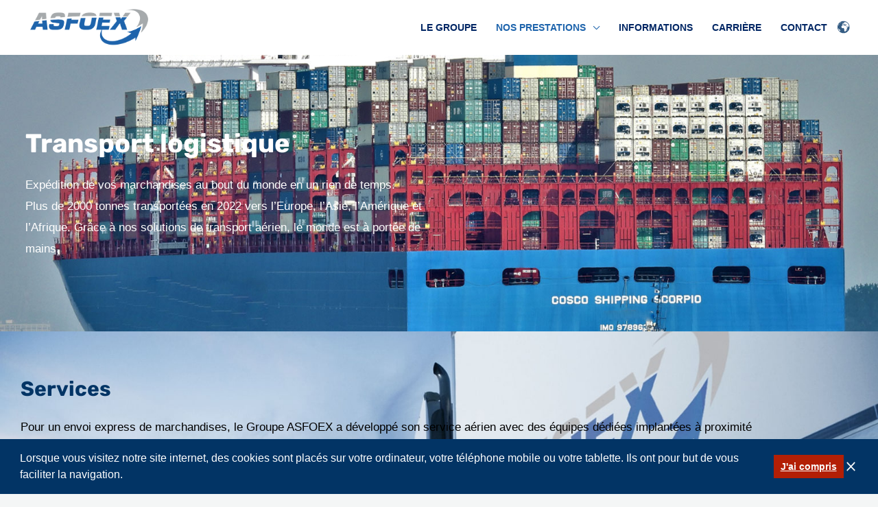

--- FILE ---
content_type: text/html; charset=UTF-8
request_url: https://asfoex.com/transport-logistique/
body_size: 19500
content:
<!DOCTYPE html>
<html lang="fr-FR">
<head>
<meta charset="UTF-8">
<meta name="viewport" content="width=device-width, initial-scale=1">
	<link rel="profile" href="https://gmpg.org/xfn/11"> 
	<link rel="preload" href="https://asfoex.com/wp-content/astra-local-fonts/montserrat/JTUHjIg1_i6t8kCHKm4532VJOt5-QNFgpCtr6Hw5aXo.woff2" as="font" type="font/woff2" crossorigin><link rel="preload" href="https://asfoex.com/wp-content/astra-local-fonts/rubik/iJWKBXyIfDnIV7nBrXw.woff2" as="font" type="font/woff2" crossorigin><meta name='robots' content='index, follow, max-image-preview:large, max-snippet:-1, max-video-preview:-1' />

	<!-- This site is optimized with the Yoast SEO plugin v24.2 - https://yoast.com/wordpress/plugins/seo/ -->
	<title>Transport logistique - Asfoex</title>
	<meta name="description" content="Afoex : votre partenaire pour tous vos besoins en matière de transport logistique. Nous vous offrons une gamme complète de solutions..." />
	<link rel="canonical" href="https://asfoex.com/transport-logistique/" />
	<meta property="og:locale" content="fr_FR" />
	<meta property="og:type" content="article" />
	<meta property="og:title" content="Transport logistique - Asfoex" />
	<meta property="og:description" content="Afoex : votre partenaire pour tous vos besoins en matière de transport logistique. Nous vous offrons une gamme complète de solutions..." />
	<meta property="og:url" content="https://asfoex.com/transport-logistique/" />
	<meta property="og:site_name" content="Asfoex" />
	<meta property="article:modified_time" content="2024-06-15T14:44:26+00:00" />
	<meta property="og:image" content="https://asfoex.com/wp-content/uploads/2023/01/Douane-et-gestion-documentaire.png" />
	<meta name="twitter:card" content="summary_large_image" />
	<meta name="twitter:label1" content="Durée de lecture estimée" />
	<meta name="twitter:data1" content="3 minutes" />
	<script type="application/ld+json" class="yoast-schema-graph">{"@context":"https://schema.org","@graph":[{"@type":"WebPage","@id":"https://asfoex.com/transport-logistique/","url":"https://asfoex.com/transport-logistique/","name":"Transport logistique - Asfoex","isPartOf":{"@id":"https://asfoex.com/#website"},"primaryImageOfPage":{"@id":"https://asfoex.com/transport-logistique/#primaryimage"},"image":{"@id":"https://asfoex.com/transport-logistique/#primaryimage"},"thumbnailUrl":"https://asfoex.com/wp-content/uploads/2023/01/Douane-et-gestion-documentaire.png","datePublished":"2023-01-15T12:40:31+00:00","dateModified":"2024-06-15T14:44:26+00:00","description":"Afoex : votre partenaire pour tous vos besoins en matière de transport logistique. Nous vous offrons une gamme complète de solutions...","breadcrumb":{"@id":"https://asfoex.com/transport-logistique/#breadcrumb"},"inLanguage":"fr-FR","potentialAction":[{"@type":"ReadAction","target":["https://asfoex.com/transport-logistique/"]}]},{"@type":"ImageObject","inLanguage":"fr-FR","@id":"https://asfoex.com/transport-logistique/#primaryimage","url":"https://asfoex.com/wp-content/uploads/2023/01/Douane-et-gestion-documentaire.png","contentUrl":"https://asfoex.com/wp-content/uploads/2023/01/Douane-et-gestion-documentaire.png","width":70,"height":70,"caption":"Douane et gestion documentaire"},{"@type":"BreadcrumbList","@id":"https://asfoex.com/transport-logistique/#breadcrumb","itemListElement":[{"@type":"ListItem","position":1,"name":"Home","item":"https://asfoex.com/"},{"@type":"ListItem","position":2,"name":"Transport logistique"}]},{"@type":"WebSite","@id":"https://asfoex.com/#website","url":"https://asfoex.com/","name":"Asfoex","description":"Your Ideal Logistics Partner","publisher":{"@id":"https://asfoex.com/#organization"},"alternateName":"Asmae Forwarding Express","potentialAction":[{"@type":"SearchAction","target":{"@type":"EntryPoint","urlTemplate":"https://asfoex.com/?s={search_term_string}"},"query-input":{"@type":"PropertyValueSpecification","valueRequired":true,"valueName":"search_term_string"}}],"inLanguage":"fr-FR"},{"@type":"Organization","@id":"https://asfoex.com/#organization","name":"Asfoex","alternateName":"Asmae Forwarding Express","url":"https://asfoex.com/","logo":{"@type":"ImageObject","inLanguage":"fr-FR","@id":"https://asfoex.com/#/schema/logo/image/","url":"https://asfoex.com/wp-content/uploads/2022/12/logo-asfoex.svg","contentUrl":"https://asfoex.com/wp-content/uploads/2022/12/logo-asfoex.svg","width":1920,"height":633,"caption":"Asfoex"},"image":{"@id":"https://asfoex.com/#/schema/logo/image/"},"sameAs":["https://www.linkedin.com/company/asmae-forwarding-express/"]}]}</script>
	<!-- / Yoast SEO plugin. -->


<link rel='dns-prefetch' href='//www.googletagmanager.com' />
<link rel="alternate" type="application/rss+xml" title="Asfoex &raquo; Flux" href="https://asfoex.com/feed/" />
<link rel="alternate" type="application/rss+xml" title="Asfoex &raquo; Flux des commentaires" href="https://asfoex.com/comments/feed/" />
<link rel="alternate" title="oEmbed (JSON)" type="application/json+oembed" href="https://asfoex.com/wp-json/oembed/1.0/embed?url=https%3A%2F%2Fasfoex.com%2Ftransport-logistique%2F" />
<link rel="alternate" title="oEmbed (XML)" type="text/xml+oembed" href="https://asfoex.com/wp-json/oembed/1.0/embed?url=https%3A%2F%2Fasfoex.com%2Ftransport-logistique%2F&#038;format=xml" />
<style id='wp-img-auto-sizes-contain-inline-css'>
img:is([sizes=auto i],[sizes^="auto," i]){contain-intrinsic-size:3000px 1500px}
/*# sourceURL=wp-img-auto-sizes-contain-inline-css */
</style>
<link rel='stylesheet' id='astra-theme-css-css' href='https://asfoex.com/wp-content/themes/astra/assets/css/minified/frontend.min.css?ver=4.8.10' media='all' />
<link rel='stylesheet' id='astra-google-fonts-css' href='https://asfoex.com/wp-content/astra-local-fonts/astra-local-fonts.css?ver=4.8.10' media='all' />
<link rel='stylesheet' id='astra-theme-dynamic-css' href='https://asfoex.com/wp-content/uploads/astra/astra-theme-dynamic-css-post-3508.css?ver=1736842694' media='all' />
<link rel='stylesheet' id='hfe-widgets-style-css' href='https://asfoex.com/wp-content/plugins/header-footer-elementor/inc/widgets-css/frontend.css?ver=2.0.6' media='all' />
<style id='wp-emoji-styles-inline-css'>

	img.wp-smiley, img.emoji {
		display: inline !important;
		border: none !important;
		box-shadow: none !important;
		height: 1em !important;
		width: 1em !important;
		margin: 0 0.07em !important;
		vertical-align: -0.1em !important;
		background: none !important;
		padding: 0 !important;
	}
/*# sourceURL=wp-emoji-styles-inline-css */
</style>
<link rel='stylesheet' id='contact-form-7-css' href='https://asfoex.com/wp-content/plugins/contact-form-7/includes/css/styles.css?ver=6.0.2' media='all' />
<link rel='stylesheet' id='astra-contact-form-7-css' href='https://asfoex.com/wp-content/themes/astra/assets/css/minified/compatibility/contact-form-7-main.min.css?ver=4.8.10' media='all' />
<link rel='stylesheet' id='hfe-style-css' href='https://asfoex.com/wp-content/plugins/header-footer-elementor/assets/css/header-footer-elementor.css?ver=2.0.6' media='all' />
<link rel='stylesheet' id='elementor-icons-css' href='https://asfoex.com/wp-content/plugins/elementor/assets/lib/eicons/css/elementor-icons.min.css?ver=5.34.0' media='all' />
<link rel='stylesheet' id='elementor-frontend-css' href='https://asfoex.com/wp-content/plugins/elementor/assets/css/frontend.min.css?ver=3.26.4' media='all' />
<link rel='stylesheet' id='elementor-post-517-css' href='https://asfoex.com/wp-content/uploads/elementor/css/post-517.css?ver=1736812613' media='all' />
<link rel='stylesheet' id='font-awesome-5-all-css' href='https://asfoex.com/wp-content/plugins/elementor/assets/lib/font-awesome/css/all.min.css?ver=3.26.4' media='all' />
<link rel='stylesheet' id='font-awesome-4-shim-css' href='https://asfoex.com/wp-content/plugins/elementor/assets/lib/font-awesome/css/v4-shims.min.css?ver=3.26.4' media='all' />
<link rel='stylesheet' id='widget-heading-css' href='https://asfoex.com/wp-content/plugins/elementor/assets/css/widget-heading.min.css?ver=3.26.4' media='all' />
<link rel='stylesheet' id='widget-text-editor-css' href='https://asfoex.com/wp-content/plugins/elementor/assets/css/widget-text-editor.min.css?ver=3.26.4' media='all' />
<link rel='stylesheet' id='widget-image-box-css' href='https://asfoex.com/wp-content/plugins/elementor/assets/css/widget-image-box.min.css?ver=3.26.4' media='all' />
<link rel='stylesheet' id='elementor-post-3508-css' href='https://asfoex.com/wp-content/uploads/elementor/css/post-3508.css?ver=1736842694' media='all' />
<link rel='stylesheet' id='elementor-post-1458-css' href='https://asfoex.com/wp-content/uploads/elementor/css/post-1458.css?ver=1736814593' media='all' />
<link rel='stylesheet' id='astra-addon-css-css' href='https://asfoex.com/wp-content/uploads/astra-addon/astra-addon-6785a80d7b13a0-39026651.css?ver=4.8.11' media='all' />
<link rel='stylesheet' id='astra-addon-dynamic-css' href='https://asfoex.com/wp-content/uploads/astra-addon/astra-addon-dynamic-css-post-3508.css?ver=1736842694' media='all' />
<link rel='stylesheet' id='tablepress-default-css' href='https://asfoex.com/wp-content/plugins/tablepress/css/build/default.css?ver=3.0.2' media='all' />
<link rel='stylesheet' id='asfoex-theme-css-css' href='https://asfoex.com/wp-content/themes/asfoex-com/style.css?ver=2.0.2' media='all' />
<link rel='stylesheet' id='hfe-icons-list-css' href='https://asfoex.com/wp-content/plugins/elementor/assets/css/widget-icon-list.min.css?ver=3.24.3' media='all' />
<link rel='stylesheet' id='hfe-social-icons-css' href='https://asfoex.com/wp-content/plugins/elementor/assets/css/widget-social-icons.min.css?ver=3.24.0' media='all' />
<link rel='stylesheet' id='hfe-social-share-icons-brands-css' href='https://asfoex.com/wp-content/plugins/elementor/assets/lib/font-awesome/css/brands.css?ver=5.15.3' media='all' />
<link rel='stylesheet' id='hfe-social-share-icons-fontawesome-css' href='https://asfoex.com/wp-content/plugins/elementor/assets/lib/font-awesome/css/fontawesome.css?ver=5.15.3' media='all' />
<link rel='stylesheet' id='hfe-nav-menu-icons-css' href='https://asfoex.com/wp-content/plugins/elementor/assets/lib/font-awesome/css/solid.css?ver=5.15.3' media='all' />
<link rel='stylesheet' id='bdt-uikit-css' href='https://asfoex.com/wp-content/plugins/bdthemes-element-pack/assets/css/bdt-uikit.css?ver=3.21.7' media='all' />
<link rel='stylesheet' id='ep-helper-css' href='https://asfoex.com/wp-content/plugins/bdthemes-element-pack/assets/css/ep-helper.css?ver=7.19.1' media='all' />
<link rel='stylesheet' id='google-fonts-1-css' href='https://fonts.googleapis.com/css?family=Roboto%3A100%2C100italic%2C200%2C200italic%2C300%2C300italic%2C400%2C400italic%2C500%2C500italic%2C600%2C600italic%2C700%2C700italic%2C800%2C800italic%2C900%2C900italic%7CRoboto+Slab%3A100%2C100italic%2C200%2C200italic%2C300%2C300italic%2C400%2C400italic%2C500%2C500italic%2C600%2C600italic%2C700%2C700italic%2C800%2C800italic%2C900%2C900italic&#038;display=auto&#038;ver=6.9' media='all' />
<link rel='stylesheet' id='elementor-icons-shared-0-css' href='https://asfoex.com/wp-content/plugins/elementor/assets/lib/font-awesome/css/fontawesome.min.css?ver=5.15.3' media='all' />
<link rel='stylesheet' id='elementor-icons-fa-brands-css' href='https://asfoex.com/wp-content/plugins/elementor/assets/lib/font-awesome/css/brands.min.css?ver=5.15.3' media='all' />
<link rel='stylesheet' id='elementor-icons-fa-solid-css' href='https://asfoex.com/wp-content/plugins/elementor/assets/lib/font-awesome/css/solid.min.css?ver=5.15.3' media='all' />
<link rel="preconnect" href="https://fonts.gstatic.com/" crossorigin><script src="https://asfoex.com/wp-content/plugins/elementor/assets/lib/font-awesome/js/v4-shims.min.js?ver=3.26.4" id="font-awesome-4-shim-js"></script>
<script src="https://asfoex.com/wp-includes/js/jquery/jquery.min.js?ver=3.7.1" id="jquery-core-js"></script>
<script src="https://asfoex.com/wp-includes/js/jquery/jquery-migrate.min.js?ver=3.4.1" id="jquery-migrate-js"></script>
<script id="jquery-js-after">
!function($){"use strict";$(document).ready(function(){$(this).scrollTop()>100&&$(".hfe-scroll-to-top-wrap").removeClass("hfe-scroll-to-top-hide"),$(window).scroll(function(){$(this).scrollTop()<100?$(".hfe-scroll-to-top-wrap").fadeOut(300):$(".hfe-scroll-to-top-wrap").fadeIn(300)}),$(".hfe-scroll-to-top-wrap").on("click",function(){$("html, body").animate({scrollTop:0},300);return!1})})}(jQuery);
//# sourceURL=jquery-js-after
</script>

<!-- Extrait de code de la balise Google (gtag.js) ajouté par Site Kit -->
<!-- Extrait Google Analytics ajouté par Site Kit -->
<script src="https://www.googletagmanager.com/gtag/js?id=GT-K82M3R4G" id="google_gtagjs-js" async></script>
<script id="google_gtagjs-js-after">
window.dataLayer = window.dataLayer || [];function gtag(){dataLayer.push(arguments);}
gtag("set","linker",{"domains":["asfoex.com"]});
gtag("js", new Date());
gtag("set", "developer_id.dZTNiMT", true);
gtag("config", "GT-K82M3R4G");
//# sourceURL=google_gtagjs-js-after
</script>
<link rel="https://api.w.org/" href="https://asfoex.com/wp-json/" /><link rel="alternate" title="JSON" type="application/json" href="https://asfoex.com/wp-json/wp/v2/pages/3508" /><link rel="EditURI" type="application/rsd+xml" title="RSD" href="https://asfoex.com/xmlrpc.php?rsd" />
<meta name="generator" content="WordPress 6.9" />
<link rel='shortlink' href='https://asfoex.com/?p=3508' />
<!-- start Simple Custom CSS and JS -->
<style>
.cf-container {
	display: -ms-flexbox;
	display: flex;
	-ms-flex-wrap: wrap;
	flex-wrap: wrap;
	margin-right: -5px;
	margin-left: -5px;
}
.cf-col-1, .cf-col-2, .cf-col-3, .cf-col-4, .cf-col-5, .cf-col-6, .cf-col-7, .cf-col-8, .cf-col-9, .cf-col-10, .cf-col-11, .cf-col-12 {
	position: relative;
	width: 100%;
	min-height: 1px;
	padding-right: 5px;
	padding-left: 5px;
}
@media ( min-width: 576px ) {
	.cf-col-1 {
		-ms-flex: 0 0 8.333333%;
		flex: 0 0 8.333333%;
		max-width: 8.333333%;
	}
	.cf-push-1 { margin-left: 8.333333%; }
	.cf-col-2 {
		-ms-flex: 0 0 16.66667%;
		flex: 0 0 16.66667%;
		max-width: 16.66667%;
	}
	.cf-push-2 { margin-left: 16.66667%; }
	.cf-col-3 {
		-ms-flex: 0 0 25%;
		flex: 0 0 25%;
		max-width: 25%;
	}
	.cf-push-3 { margin-left: 25%; }
	.cf-col-4 {
		-ms-flex: 0 0 33.33333%;
		flex: 0 0 33.33333%;
		max-width: 33.33333%;
	}
	.cf-push-4 { margin-left: 33.33333%; }
	.cf-col-5 {
		-ms-flex: 0 0 41.66667%;
		flex: 0 0 41.66667%;
		max-width: 41.66667%;
	}
	.cf-push-5 { margin-left: 41.66667%; }
	.cf-col-6 {
		-ms-flex: 0 0 50%;
		flex: 0 0 50%;
		max-width: 50%;
	}
	.cf-push-6 { margin-left: 50%; }
	.cf-col-7 {
		-ms-flex: 0 0 58.33333%;
		flex: 0 0 58.33333%;
		max-width: 58.33333%;
	}
	.cf-push-7 { margin-left: 58.33333%; }
	.cf-col-8 {
		-ms-flex: 0 0 66.66667%;
		flex: 0 0 66.66667%;
		max-width: 66.66667%;
	}
	.cf-push-8 { margin-left: 66.66667%; }
	.cf-col-9 {
		-ms-flex: 0 0 75%;
		flex: 0 0 75%;
		max-width: 75%;
	}
	.cf-push-9 { margin-left: 75%; }
	.cf-col-10 {
		-ms-flex: 0 0 83.33333%;
		flex: 0 0 83.33333%;
		max-width: 83.33333%;
	}
	.cf-push-10 { margin-left: 83.33333%; }
	.cf-col-11 {
		-ms-flex: 0 0 91.66667%;
		flex: 0 0 91.66667%;
		max-width: 91.66667%;
	}
	.cf-push-11 { margin-left: 91.66667%; }
	.cf-col-12 {
		-ms-flex: 0 0 100%;
		flex: 0 0 100%;
		max-width: 100%;
	}
}</style>
<!-- end Simple Custom CSS and JS -->
<meta name="generator" content="Site Kit by Google 1.170.0" />
<!-- Balises Meta Google AdSense ajoutées par Site Kit -->
<meta name="google-adsense-platform-account" content="ca-host-pub-2644536267352236">
<meta name="google-adsense-platform-domain" content="sitekit.withgoogle.com">
<!-- Fin des balises Meta End Google AdSense ajoutées par Site Kit -->
<meta name="generator" content="Elementor 3.26.4; features: additional_custom_breakpoints; settings: css_print_method-external, google_font-enabled, font_display-auto">
<style>.recentcomments a{display:inline !important;padding:0 !important;margin:0 !important;}</style>			<style>
				.e-con.e-parent:nth-of-type(n+4):not(.e-lazyloaded):not(.e-no-lazyload),
				.e-con.e-parent:nth-of-type(n+4):not(.e-lazyloaded):not(.e-no-lazyload) * {
					background-image: none !important;
				}
				@media screen and (max-height: 1024px) {
					.e-con.e-parent:nth-of-type(n+3):not(.e-lazyloaded):not(.e-no-lazyload),
					.e-con.e-parent:nth-of-type(n+3):not(.e-lazyloaded):not(.e-no-lazyload) * {
						background-image: none !important;
					}
				}
				@media screen and (max-height: 640px) {
					.e-con.e-parent:nth-of-type(n+2):not(.e-lazyloaded):not(.e-no-lazyload),
					.e-con.e-parent:nth-of-type(n+2):not(.e-lazyloaded):not(.e-no-lazyload) * {
						background-image: none !important;
					}
				}
			</style>
			
<!-- Extrait Google Tag Manager ajouté par Site Kit -->
<script>
			( function( w, d, s, l, i ) {
				w[l] = w[l] || [];
				w[l].push( {'gtm.start': new Date().getTime(), event: 'gtm.js'} );
				var f = d.getElementsByTagName( s )[0],
					j = d.createElement( s ), dl = l != 'dataLayer' ? '&l=' + l : '';
				j.async = true;
				j.src = 'https://www.googletagmanager.com/gtm.js?id=' + i + dl;
				f.parentNode.insertBefore( j, f );
			} )( window, document, 'script', 'dataLayer', 'GTM-TFBB83MJ' );
			
</script>

<!-- End Google Tag Manager snippet added by Site Kit -->
<link rel="icon" href="https://asfoex.com/wp-content/uploads/2023/02/cropped-FAVICON-32x32.png" sizes="32x32" />
<link rel="icon" href="https://asfoex.com/wp-content/uploads/2023/02/cropped-FAVICON-192x192.png" sizes="192x192" />
<link rel="apple-touch-icon" href="https://asfoex.com/wp-content/uploads/2023/02/cropped-FAVICON-180x180.png" />
<meta name="msapplication-TileImage" content="https://asfoex.com/wp-content/uploads/2023/02/cropped-FAVICON-270x270.png" />
<style id='global-styles-inline-css'>
:root{--wp--preset--aspect-ratio--square: 1;--wp--preset--aspect-ratio--4-3: 4/3;--wp--preset--aspect-ratio--3-4: 3/4;--wp--preset--aspect-ratio--3-2: 3/2;--wp--preset--aspect-ratio--2-3: 2/3;--wp--preset--aspect-ratio--16-9: 16/9;--wp--preset--aspect-ratio--9-16: 9/16;--wp--preset--color--black: #000000;--wp--preset--color--cyan-bluish-gray: #abb8c3;--wp--preset--color--white: #ffffff;--wp--preset--color--pale-pink: #f78da7;--wp--preset--color--vivid-red: #cf2e2e;--wp--preset--color--luminous-vivid-orange: #ff6900;--wp--preset--color--luminous-vivid-amber: #fcb900;--wp--preset--color--light-green-cyan: #7bdcb5;--wp--preset--color--vivid-green-cyan: #00d084;--wp--preset--color--pale-cyan-blue: #8ed1fc;--wp--preset--color--vivid-cyan-blue: #0693e3;--wp--preset--color--vivid-purple: #9b51e0;--wp--preset--color--ast-global-color-0: var(--ast-global-color-0);--wp--preset--color--ast-global-color-1: var(--ast-global-color-1);--wp--preset--color--ast-global-color-2: var(--ast-global-color-2);--wp--preset--color--ast-global-color-3: var(--ast-global-color-3);--wp--preset--color--ast-global-color-4: var(--ast-global-color-4);--wp--preset--color--ast-global-color-5: var(--ast-global-color-5);--wp--preset--color--ast-global-color-6: var(--ast-global-color-6);--wp--preset--color--ast-global-color-7: var(--ast-global-color-7);--wp--preset--color--ast-global-color-8: var(--ast-global-color-8);--wp--preset--gradient--vivid-cyan-blue-to-vivid-purple: linear-gradient(135deg,rgb(6,147,227) 0%,rgb(155,81,224) 100%);--wp--preset--gradient--light-green-cyan-to-vivid-green-cyan: linear-gradient(135deg,rgb(122,220,180) 0%,rgb(0,208,130) 100%);--wp--preset--gradient--luminous-vivid-amber-to-luminous-vivid-orange: linear-gradient(135deg,rgb(252,185,0) 0%,rgb(255,105,0) 100%);--wp--preset--gradient--luminous-vivid-orange-to-vivid-red: linear-gradient(135deg,rgb(255,105,0) 0%,rgb(207,46,46) 100%);--wp--preset--gradient--very-light-gray-to-cyan-bluish-gray: linear-gradient(135deg,rgb(238,238,238) 0%,rgb(169,184,195) 100%);--wp--preset--gradient--cool-to-warm-spectrum: linear-gradient(135deg,rgb(74,234,220) 0%,rgb(151,120,209) 20%,rgb(207,42,186) 40%,rgb(238,44,130) 60%,rgb(251,105,98) 80%,rgb(254,248,76) 100%);--wp--preset--gradient--blush-light-purple: linear-gradient(135deg,rgb(255,206,236) 0%,rgb(152,150,240) 100%);--wp--preset--gradient--blush-bordeaux: linear-gradient(135deg,rgb(254,205,165) 0%,rgb(254,45,45) 50%,rgb(107,0,62) 100%);--wp--preset--gradient--luminous-dusk: linear-gradient(135deg,rgb(255,203,112) 0%,rgb(199,81,192) 50%,rgb(65,88,208) 100%);--wp--preset--gradient--pale-ocean: linear-gradient(135deg,rgb(255,245,203) 0%,rgb(182,227,212) 50%,rgb(51,167,181) 100%);--wp--preset--gradient--electric-grass: linear-gradient(135deg,rgb(202,248,128) 0%,rgb(113,206,126) 100%);--wp--preset--gradient--midnight: linear-gradient(135deg,rgb(2,3,129) 0%,rgb(40,116,252) 100%);--wp--preset--font-size--small: 13px;--wp--preset--font-size--medium: 20px;--wp--preset--font-size--large: 36px;--wp--preset--font-size--x-large: 42px;--wp--preset--spacing--20: 0.44rem;--wp--preset--spacing--30: 0.67rem;--wp--preset--spacing--40: 1rem;--wp--preset--spacing--50: 1.5rem;--wp--preset--spacing--60: 2.25rem;--wp--preset--spacing--70: 3.38rem;--wp--preset--spacing--80: 5.06rem;--wp--preset--shadow--natural: 6px 6px 9px rgba(0, 0, 0, 0.2);--wp--preset--shadow--deep: 12px 12px 50px rgba(0, 0, 0, 0.4);--wp--preset--shadow--sharp: 6px 6px 0px rgba(0, 0, 0, 0.2);--wp--preset--shadow--outlined: 6px 6px 0px -3px rgb(255, 255, 255), 6px 6px rgb(0, 0, 0);--wp--preset--shadow--crisp: 6px 6px 0px rgb(0, 0, 0);}:root { --wp--style--global--content-size: var(--wp--custom--ast-content-width-size);--wp--style--global--wide-size: var(--wp--custom--ast-wide-width-size); }:where(body) { margin: 0; }.wp-site-blocks > .alignleft { float: left; margin-right: 2em; }.wp-site-blocks > .alignright { float: right; margin-left: 2em; }.wp-site-blocks > .aligncenter { justify-content: center; margin-left: auto; margin-right: auto; }:where(.wp-site-blocks) > * { margin-block-start: 24px; margin-block-end: 0; }:where(.wp-site-blocks) > :first-child { margin-block-start: 0; }:where(.wp-site-blocks) > :last-child { margin-block-end: 0; }:root { --wp--style--block-gap: 24px; }:root :where(.is-layout-flow) > :first-child{margin-block-start: 0;}:root :where(.is-layout-flow) > :last-child{margin-block-end: 0;}:root :where(.is-layout-flow) > *{margin-block-start: 24px;margin-block-end: 0;}:root :where(.is-layout-constrained) > :first-child{margin-block-start: 0;}:root :where(.is-layout-constrained) > :last-child{margin-block-end: 0;}:root :where(.is-layout-constrained) > *{margin-block-start: 24px;margin-block-end: 0;}:root :where(.is-layout-flex){gap: 24px;}:root :where(.is-layout-grid){gap: 24px;}.is-layout-flow > .alignleft{float: left;margin-inline-start: 0;margin-inline-end: 2em;}.is-layout-flow > .alignright{float: right;margin-inline-start: 2em;margin-inline-end: 0;}.is-layout-flow > .aligncenter{margin-left: auto !important;margin-right: auto !important;}.is-layout-constrained > .alignleft{float: left;margin-inline-start: 0;margin-inline-end: 2em;}.is-layout-constrained > .alignright{float: right;margin-inline-start: 2em;margin-inline-end: 0;}.is-layout-constrained > .aligncenter{margin-left: auto !important;margin-right: auto !important;}.is-layout-constrained > :where(:not(.alignleft):not(.alignright):not(.alignfull)){max-width: var(--wp--style--global--content-size);margin-left: auto !important;margin-right: auto !important;}.is-layout-constrained > .alignwide{max-width: var(--wp--style--global--wide-size);}body .is-layout-flex{display: flex;}.is-layout-flex{flex-wrap: wrap;align-items: center;}.is-layout-flex > :is(*, div){margin: 0;}body .is-layout-grid{display: grid;}.is-layout-grid > :is(*, div){margin: 0;}body{padding-top: 0px;padding-right: 0px;padding-bottom: 0px;padding-left: 0px;}a:where(:not(.wp-element-button)){text-decoration: none;}:root :where(.wp-element-button, .wp-block-button__link){background-color: #32373c;border-width: 0;color: #fff;font-family: inherit;font-size: inherit;font-style: inherit;font-weight: inherit;letter-spacing: inherit;line-height: inherit;padding-top: calc(0.667em + 2px);padding-right: calc(1.333em + 2px);padding-bottom: calc(0.667em + 2px);padding-left: calc(1.333em + 2px);text-decoration: none;text-transform: inherit;}.has-black-color{color: var(--wp--preset--color--black) !important;}.has-cyan-bluish-gray-color{color: var(--wp--preset--color--cyan-bluish-gray) !important;}.has-white-color{color: var(--wp--preset--color--white) !important;}.has-pale-pink-color{color: var(--wp--preset--color--pale-pink) !important;}.has-vivid-red-color{color: var(--wp--preset--color--vivid-red) !important;}.has-luminous-vivid-orange-color{color: var(--wp--preset--color--luminous-vivid-orange) !important;}.has-luminous-vivid-amber-color{color: var(--wp--preset--color--luminous-vivid-amber) !important;}.has-light-green-cyan-color{color: var(--wp--preset--color--light-green-cyan) !important;}.has-vivid-green-cyan-color{color: var(--wp--preset--color--vivid-green-cyan) !important;}.has-pale-cyan-blue-color{color: var(--wp--preset--color--pale-cyan-blue) !important;}.has-vivid-cyan-blue-color{color: var(--wp--preset--color--vivid-cyan-blue) !important;}.has-vivid-purple-color{color: var(--wp--preset--color--vivid-purple) !important;}.has-ast-global-color-0-color{color: var(--wp--preset--color--ast-global-color-0) !important;}.has-ast-global-color-1-color{color: var(--wp--preset--color--ast-global-color-1) !important;}.has-ast-global-color-2-color{color: var(--wp--preset--color--ast-global-color-2) !important;}.has-ast-global-color-3-color{color: var(--wp--preset--color--ast-global-color-3) !important;}.has-ast-global-color-4-color{color: var(--wp--preset--color--ast-global-color-4) !important;}.has-ast-global-color-5-color{color: var(--wp--preset--color--ast-global-color-5) !important;}.has-ast-global-color-6-color{color: var(--wp--preset--color--ast-global-color-6) !important;}.has-ast-global-color-7-color{color: var(--wp--preset--color--ast-global-color-7) !important;}.has-ast-global-color-8-color{color: var(--wp--preset--color--ast-global-color-8) !important;}.has-black-background-color{background-color: var(--wp--preset--color--black) !important;}.has-cyan-bluish-gray-background-color{background-color: var(--wp--preset--color--cyan-bluish-gray) !important;}.has-white-background-color{background-color: var(--wp--preset--color--white) !important;}.has-pale-pink-background-color{background-color: var(--wp--preset--color--pale-pink) !important;}.has-vivid-red-background-color{background-color: var(--wp--preset--color--vivid-red) !important;}.has-luminous-vivid-orange-background-color{background-color: var(--wp--preset--color--luminous-vivid-orange) !important;}.has-luminous-vivid-amber-background-color{background-color: var(--wp--preset--color--luminous-vivid-amber) !important;}.has-light-green-cyan-background-color{background-color: var(--wp--preset--color--light-green-cyan) !important;}.has-vivid-green-cyan-background-color{background-color: var(--wp--preset--color--vivid-green-cyan) !important;}.has-pale-cyan-blue-background-color{background-color: var(--wp--preset--color--pale-cyan-blue) !important;}.has-vivid-cyan-blue-background-color{background-color: var(--wp--preset--color--vivid-cyan-blue) !important;}.has-vivid-purple-background-color{background-color: var(--wp--preset--color--vivid-purple) !important;}.has-ast-global-color-0-background-color{background-color: var(--wp--preset--color--ast-global-color-0) !important;}.has-ast-global-color-1-background-color{background-color: var(--wp--preset--color--ast-global-color-1) !important;}.has-ast-global-color-2-background-color{background-color: var(--wp--preset--color--ast-global-color-2) !important;}.has-ast-global-color-3-background-color{background-color: var(--wp--preset--color--ast-global-color-3) !important;}.has-ast-global-color-4-background-color{background-color: var(--wp--preset--color--ast-global-color-4) !important;}.has-ast-global-color-5-background-color{background-color: var(--wp--preset--color--ast-global-color-5) !important;}.has-ast-global-color-6-background-color{background-color: var(--wp--preset--color--ast-global-color-6) !important;}.has-ast-global-color-7-background-color{background-color: var(--wp--preset--color--ast-global-color-7) !important;}.has-ast-global-color-8-background-color{background-color: var(--wp--preset--color--ast-global-color-8) !important;}.has-black-border-color{border-color: var(--wp--preset--color--black) !important;}.has-cyan-bluish-gray-border-color{border-color: var(--wp--preset--color--cyan-bluish-gray) !important;}.has-white-border-color{border-color: var(--wp--preset--color--white) !important;}.has-pale-pink-border-color{border-color: var(--wp--preset--color--pale-pink) !important;}.has-vivid-red-border-color{border-color: var(--wp--preset--color--vivid-red) !important;}.has-luminous-vivid-orange-border-color{border-color: var(--wp--preset--color--luminous-vivid-orange) !important;}.has-luminous-vivid-amber-border-color{border-color: var(--wp--preset--color--luminous-vivid-amber) !important;}.has-light-green-cyan-border-color{border-color: var(--wp--preset--color--light-green-cyan) !important;}.has-vivid-green-cyan-border-color{border-color: var(--wp--preset--color--vivid-green-cyan) !important;}.has-pale-cyan-blue-border-color{border-color: var(--wp--preset--color--pale-cyan-blue) !important;}.has-vivid-cyan-blue-border-color{border-color: var(--wp--preset--color--vivid-cyan-blue) !important;}.has-vivid-purple-border-color{border-color: var(--wp--preset--color--vivid-purple) !important;}.has-ast-global-color-0-border-color{border-color: var(--wp--preset--color--ast-global-color-0) !important;}.has-ast-global-color-1-border-color{border-color: var(--wp--preset--color--ast-global-color-1) !important;}.has-ast-global-color-2-border-color{border-color: var(--wp--preset--color--ast-global-color-2) !important;}.has-ast-global-color-3-border-color{border-color: var(--wp--preset--color--ast-global-color-3) !important;}.has-ast-global-color-4-border-color{border-color: var(--wp--preset--color--ast-global-color-4) !important;}.has-ast-global-color-5-border-color{border-color: var(--wp--preset--color--ast-global-color-5) !important;}.has-ast-global-color-6-border-color{border-color: var(--wp--preset--color--ast-global-color-6) !important;}.has-ast-global-color-7-border-color{border-color: var(--wp--preset--color--ast-global-color-7) !important;}.has-ast-global-color-8-border-color{border-color: var(--wp--preset--color--ast-global-color-8) !important;}.has-vivid-cyan-blue-to-vivid-purple-gradient-background{background: var(--wp--preset--gradient--vivid-cyan-blue-to-vivid-purple) !important;}.has-light-green-cyan-to-vivid-green-cyan-gradient-background{background: var(--wp--preset--gradient--light-green-cyan-to-vivid-green-cyan) !important;}.has-luminous-vivid-amber-to-luminous-vivid-orange-gradient-background{background: var(--wp--preset--gradient--luminous-vivid-amber-to-luminous-vivid-orange) !important;}.has-luminous-vivid-orange-to-vivid-red-gradient-background{background: var(--wp--preset--gradient--luminous-vivid-orange-to-vivid-red) !important;}.has-very-light-gray-to-cyan-bluish-gray-gradient-background{background: var(--wp--preset--gradient--very-light-gray-to-cyan-bluish-gray) !important;}.has-cool-to-warm-spectrum-gradient-background{background: var(--wp--preset--gradient--cool-to-warm-spectrum) !important;}.has-blush-light-purple-gradient-background{background: var(--wp--preset--gradient--blush-light-purple) !important;}.has-blush-bordeaux-gradient-background{background: var(--wp--preset--gradient--blush-bordeaux) !important;}.has-luminous-dusk-gradient-background{background: var(--wp--preset--gradient--luminous-dusk) !important;}.has-pale-ocean-gradient-background{background: var(--wp--preset--gradient--pale-ocean) !important;}.has-electric-grass-gradient-background{background: var(--wp--preset--gradient--electric-grass) !important;}.has-midnight-gradient-background{background: var(--wp--preset--gradient--midnight) !important;}.has-small-font-size{font-size: var(--wp--preset--font-size--small) !important;}.has-medium-font-size{font-size: var(--wp--preset--font-size--medium) !important;}.has-large-font-size{font-size: var(--wp--preset--font-size--large) !important;}.has-x-large-font-size{font-size: var(--wp--preset--font-size--x-large) !important;}
/*# sourceURL=global-styles-inline-css */
</style>
<link rel='stylesheet' id='widget-social-icons-css' href='https://asfoex.com/wp-content/plugins/elementor/assets/css/widget-social-icons.min.css?ver=3.26.4' media='all' />
<link rel='stylesheet' id='e-apple-webkit-css' href='https://asfoex.com/wp-content/plugins/elementor/assets/css/conditionals/apple-webkit.min.css?ver=3.26.4' media='all' />
<link rel='stylesheet' id='widget-icon-list-css' href='https://asfoex.com/wp-content/plugins/elementor/assets/css/widget-icon-list.min.css?ver=3.26.4' media='all' />
<link rel='stylesheet' id='widget-divider-css' href='https://asfoex.com/wp-content/plugins/elementor/assets/css/widget-divider.min.css?ver=3.26.4' media='all' />
<link rel='stylesheet' id='ep-cookie-consent-css' href='https://asfoex.com/wp-content/plugins/bdthemes-element-pack/assets/css/ep-cookie-consent.css?ver=7.19.1' media='all' />
<link rel='stylesheet' id='astra-addon-megamenu-dynamic-css' href='https://asfoex.com/wp-content/plugins/astra-addon/addons/nav-menu/assets/css/minified/magamenu-frontend.min.css?ver=4.8.11' media='all' />
<style id='astra-addon-megamenu-dynamic-inline-css'>
.ast-desktop .menu-item-653 .astra-mm-icon-label.icon-item-653,  .ast-header-break-point .menu-item-653 .astra-mm-icon-label.icon-item-653{display:inline-block;vertical-align:middle;line-height:0;margin:5px;}.ast-desktop .menu-item-653 .astra-mm-icon-label.icon-item-653 svg,  .ast-header-break-point .menu-item-653 .astra-mm-icon-label.icon-item-653 svg{color:var(--ast-global-color-0);fill:var(--ast-global-color-0);width:20px;height:20px;}.ast-desktop .menu-item-651 .astra-mm-icon-label.icon-item-651,  .ast-header-break-point .menu-item-651 .astra-mm-icon-label.icon-item-651{display:inline-block;vertical-align:middle;line-height:0;margin:5px;}.ast-desktop .menu-item-651 .astra-mm-icon-label.icon-item-651 svg,  .ast-header-break-point .menu-item-651 .astra-mm-icon-label.icon-item-651 svg{color:var(--ast-global-color-0);fill:var(--ast-global-color-0);width:20px;height:20px;}.ast-desktop .menu-item-3533 .astra-mm-icon-label.icon-item-3533,  .ast-header-break-point .menu-item-3533 .astra-mm-icon-label.icon-item-3533{display:inline-block;vertical-align:middle;line-height:0;margin:5px;}.ast-desktop .menu-item-3533 .astra-mm-icon-label.icon-item-3533 svg,  .ast-header-break-point .menu-item-3533 .astra-mm-icon-label.icon-item-3533 svg{color:var(--ast-global-color-0);fill:var(--ast-global-color-0);width:20px;height:20px;}.ast-desktop .menu-item-3491 .astra-mm-icon-label.icon-item-3491,  .ast-header-break-point .menu-item-3491 .astra-mm-icon-label.icon-item-3491{display:inline-block;vertical-align:middle;line-height:0;margin:5px;}.ast-desktop .menu-item-3491 .astra-mm-icon-label.icon-item-3491 svg,  .ast-header-break-point .menu-item-3491 .astra-mm-icon-label.icon-item-3491 svg{color:var(--ast-global-color-0);fill:var(--ast-global-color-0);width:20px;height:20px;}.ast-desktop .menu-item-3537 .astra-mm-icon-label.icon-item-3537,  .ast-header-break-point .menu-item-3537 .astra-mm-icon-label.icon-item-3537{display:inline-block;vertical-align:middle;line-height:0;margin:5px;}.ast-desktop .menu-item-3537 .astra-mm-icon-label.icon-item-3537 svg,  .ast-header-break-point .menu-item-3537 .astra-mm-icon-label.icon-item-3537 svg{color:var(--ast-global-color-0);fill:var(--ast-global-color-0);width:20px;height:20px;}.ast-desktop .menu-item-3535 .astra-mm-icon-label.icon-item-3535,  .ast-header-break-point .menu-item-3535 .astra-mm-icon-label.icon-item-3535{display:inline-block;vertical-align:middle;line-height:0;margin:5px;}.ast-desktop .menu-item-3535 .astra-mm-icon-label.icon-item-3535 svg,  .ast-header-break-point .menu-item-3535 .astra-mm-icon-label.icon-item-3535 svg{color:var(--ast-global-color-0);fill:var(--ast-global-color-0);width:20px;height:20px;}.ast-desktop .menu-item-3536 .astra-mm-icon-label.icon-item-3536,  .ast-header-break-point .menu-item-3536 .astra-mm-icon-label.icon-item-3536{display:inline-block;vertical-align:middle;line-height:0;margin:5px;}.ast-desktop .menu-item-3536 .astra-mm-icon-label.icon-item-3536 svg,  .ast-header-break-point .menu-item-3536 .astra-mm-icon-label.icon-item-3536 svg{color:var(--ast-global-color-0);fill:var(--ast-global-color-0);width:20px;height:20px;}.ast-desktop .menu-item-4056 .astra-mm-icon-label.icon-item-4056,  .ast-header-break-point .menu-item-4056 .astra-mm-icon-label.icon-item-4056{display:inline-block;vertical-align:middle;line-height:0;margin:5px;}.ast-desktop .menu-item-4056 .astra-mm-icon-label.icon-item-4056 svg,  .ast-header-break-point .menu-item-4056 .astra-mm-icon-label.icon-item-4056 svg{color:var(--ast-global-color-0);fill:var(--ast-global-color-0);width:20px;height:20px;}.ast-desktop .menu-item-1780 .astra-mm-icon-label.icon-item-1780,  .ast-header-break-point .menu-item-1780 .astra-mm-icon-label.icon-item-1780{display:inline-block;vertical-align:middle;line-height:0;margin:5px;}.ast-desktop .menu-item-1780 .astra-mm-icon-label.icon-item-1780 svg,  .ast-header-break-point .menu-item-1780 .astra-mm-icon-label.icon-item-1780 svg{color:var(--ast-global-color-0);fill:var(--ast-global-color-0);width:20px;height:20px;}.ast-desktop .menu-item-650 .astra-mm-icon-label.icon-item-650,  .ast-header-break-point .menu-item-650 .astra-mm-icon-label.icon-item-650{display:inline-block;vertical-align:middle;line-height:0;margin:5px;}.ast-desktop .menu-item-650 .astra-mm-icon-label.icon-item-650 svg,  .ast-header-break-point .menu-item-650 .astra-mm-icon-label.icon-item-650 svg{color:var(--ast-global-color-0);fill:var(--ast-global-color-0);width:20px;height:20px;}.ast-desktop .menu-item-653 .astra-mm-icon-label.icon-item-653,  .ast-header-break-point .menu-item-653 .astra-mm-icon-label.icon-item-653{display:inline-block;vertical-align:middle;line-height:0;margin:5px;}.ast-desktop .menu-item-653 .astra-mm-icon-label.icon-item-653 svg,  .ast-header-break-point .menu-item-653 .astra-mm-icon-label.icon-item-653 svg{color:var(--ast-global-color-0);fill:var(--ast-global-color-0);width:20px;height:20px;}.ast-desktop .menu-item-651 .astra-mm-icon-label.icon-item-651,  .ast-header-break-point .menu-item-651 .astra-mm-icon-label.icon-item-651{display:inline-block;vertical-align:middle;line-height:0;margin:5px;}.ast-desktop .menu-item-651 .astra-mm-icon-label.icon-item-651 svg,  .ast-header-break-point .menu-item-651 .astra-mm-icon-label.icon-item-651 svg{color:var(--ast-global-color-0);fill:var(--ast-global-color-0);width:20px;height:20px;}.ast-desktop .menu-item-3533 .astra-mm-icon-label.icon-item-3533,  .ast-header-break-point .menu-item-3533 .astra-mm-icon-label.icon-item-3533{display:inline-block;vertical-align:middle;line-height:0;margin:5px;}.ast-desktop .menu-item-3533 .astra-mm-icon-label.icon-item-3533 svg,  .ast-header-break-point .menu-item-3533 .astra-mm-icon-label.icon-item-3533 svg{color:var(--ast-global-color-0);fill:var(--ast-global-color-0);width:20px;height:20px;}.ast-desktop .menu-item-3491 .astra-mm-icon-label.icon-item-3491,  .ast-header-break-point .menu-item-3491 .astra-mm-icon-label.icon-item-3491{display:inline-block;vertical-align:middle;line-height:0;margin:5px;}.ast-desktop .menu-item-3491 .astra-mm-icon-label.icon-item-3491 svg,  .ast-header-break-point .menu-item-3491 .astra-mm-icon-label.icon-item-3491 svg{color:var(--ast-global-color-0);fill:var(--ast-global-color-0);width:20px;height:20px;}.ast-desktop .menu-item-3537 .astra-mm-icon-label.icon-item-3537,  .ast-header-break-point .menu-item-3537 .astra-mm-icon-label.icon-item-3537{display:inline-block;vertical-align:middle;line-height:0;margin:5px;}.ast-desktop .menu-item-3537 .astra-mm-icon-label.icon-item-3537 svg,  .ast-header-break-point .menu-item-3537 .astra-mm-icon-label.icon-item-3537 svg{color:var(--ast-global-color-0);fill:var(--ast-global-color-0);width:20px;height:20px;}.ast-desktop .menu-item-3535 .astra-mm-icon-label.icon-item-3535,  .ast-header-break-point .menu-item-3535 .astra-mm-icon-label.icon-item-3535{display:inline-block;vertical-align:middle;line-height:0;margin:5px;}.ast-desktop .menu-item-3535 .astra-mm-icon-label.icon-item-3535 svg,  .ast-header-break-point .menu-item-3535 .astra-mm-icon-label.icon-item-3535 svg{color:var(--ast-global-color-0);fill:var(--ast-global-color-0);width:20px;height:20px;}.ast-desktop .menu-item-3536 .astra-mm-icon-label.icon-item-3536,  .ast-header-break-point .menu-item-3536 .astra-mm-icon-label.icon-item-3536{display:inline-block;vertical-align:middle;line-height:0;margin:5px;}.ast-desktop .menu-item-3536 .astra-mm-icon-label.icon-item-3536 svg,  .ast-header-break-point .menu-item-3536 .astra-mm-icon-label.icon-item-3536 svg{color:var(--ast-global-color-0);fill:var(--ast-global-color-0);width:20px;height:20px;}.ast-desktop .menu-item-4056 .astra-mm-icon-label.icon-item-4056,  .ast-header-break-point .menu-item-4056 .astra-mm-icon-label.icon-item-4056{display:inline-block;vertical-align:middle;line-height:0;margin:5px;}.ast-desktop .menu-item-4056 .astra-mm-icon-label.icon-item-4056 svg,  .ast-header-break-point .menu-item-4056 .astra-mm-icon-label.icon-item-4056 svg{color:var(--ast-global-color-0);fill:var(--ast-global-color-0);width:20px;height:20px;}.ast-desktop .menu-item-1780 .astra-mm-icon-label.icon-item-1780,  .ast-header-break-point .menu-item-1780 .astra-mm-icon-label.icon-item-1780{display:inline-block;vertical-align:middle;line-height:0;margin:5px;}.ast-desktop .menu-item-1780 .astra-mm-icon-label.icon-item-1780 svg,  .ast-header-break-point .menu-item-1780 .astra-mm-icon-label.icon-item-1780 svg{color:var(--ast-global-color-0);fill:var(--ast-global-color-0);width:20px;height:20px;}.ast-desktop .menu-item-650 .astra-mm-icon-label.icon-item-650,  .ast-header-break-point .menu-item-650 .astra-mm-icon-label.icon-item-650{display:inline-block;vertical-align:middle;line-height:0;margin:5px;}.ast-desktop .menu-item-650 .astra-mm-icon-label.icon-item-650 svg,  .ast-header-break-point .menu-item-650 .astra-mm-icon-label.icon-item-650 svg{color:var(--ast-global-color-0);fill:var(--ast-global-color-0);width:20px;height:20px;}
/*# sourceURL=astra-addon-megamenu-dynamic-inline-css */
</style>
</head>

<body itemtype='https://schema.org/WebPage' itemscope='itemscope' class="wp-singular page-template-default page page-id-3508 wp-custom-logo wp-theme-astra wp-child-theme-asfoex-com ehf-footer ehf-template-astra ehf-stylesheet-asfoex-com ast-desktop ast-page-builder-template ast-no-sidebar astra-4.8.10 ast-single-post ast-inherit-site-logo-transparent ast-hfb-header ast-full-width-layout ast-inherit-site-logo-sticky ast-sticky-custom-logo ast-primary-sticky-enabled elementor-default elementor-kit-517 elementor-page elementor-page-3508 astra-addon-4.8.11">
		<!-- Extrait Google Tag Manager (noscript) ajouté par Site Kit -->
		<noscript>
			<iframe src="https://www.googletagmanager.com/ns.html?id=GTM-TFBB83MJ" height="0" width="0" style="display:none;visibility:hidden"></iframe>
		</noscript>
		<!-- End Google Tag Manager (noscript) snippet added by Site Kit -->
		
<a
	class="skip-link screen-reader-text"
	href="#content"
	title="Aller au contenu">
		Aller au contenu</a>

<div
class="hfeed site" id="page">
			<header
		class="site-header header-main-layout-1 ast-primary-menu-enabled ast-hide-custom-menu-mobile ast-builder-menu-toggle-icon ast-mobile-header-inline" id="masthead" itemtype="https://schema.org/WPHeader" itemscope="itemscope" itemid="#masthead"		>
			<div id="ast-desktop-header" data-toggle-type="dropdown">
		<div class="ast-main-header-wrap main-header-bar-wrap ">
		<div class="ast-primary-header-bar ast-primary-header main-header-bar site-header-focus-item" data-section="section-primary-header-builder">
						<div class="site-primary-header-wrap ast-builder-grid-row-container site-header-focus-item ast-container" data-section="section-primary-header-builder">
				<div class="ast-builder-grid-row ast-builder-grid-row-has-sides ast-builder-grid-row-no-center">
											<div class="site-header-primary-section-left site-header-section ast-flex site-header-section-left">
									<div class="ast-builder-layout-element ast-flex site-header-focus-item" data-section="title_tagline">
							<div
				class="site-branding ast-site-identity" itemtype="https://schema.org/Organization" itemscope="itemscope"				>
					<span class="site-logo-img"><a href="https://asfoex.com/" class="custom-logo-link" rel="home"><img fetchpriority="high" width="1920" height="633" src="https://asfoex.com/wp-content/uploads/2022/12/logo-asfoex.svg" class="custom-logo astra-logo-svg" alt="logo-asfoex" decoding="async" /></a><a href="https://asfoex.com/" class="sticky-custom-logo" rel="home" itemprop="url"><img width="1920" height="633" src="https://asfoex.com/wp-content/uploads/2022/12/logo-asfoex.svg" class="astra-logo-svg" alt="logo-asfoex" decoding="async" /></a></span>				</div>
			<!-- .site-branding -->
					</div>
								</div>
																									<div class="site-header-primary-section-right site-header-section ast-flex ast-grid-right-section">
										<div class="ast-builder-menu-1 ast-builder-menu ast-flex ast-builder-menu-1-focus-item ast-builder-layout-element site-header-focus-item" data-section="section-hb-menu-1">
			<div class="ast-main-header-bar-alignment"><div class="main-header-bar-navigation"><nav class="site-navigation ast-flex-grow-1 navigation-accessibility site-header-focus-item" id="primary-site-navigation-desktop" aria-label="Site Navigation: Menu" itemtype="https://schema.org/SiteNavigationElement" itemscope="itemscope"><div class="main-navigation ast-inline-flex"><ul id="ast-hf-menu-1" class="main-header-menu ast-menu-shadow ast-nav-menu ast-flex  submenu-with-border astra-menu-animation-slide-down  ast-menu-hover-style-zoom  stack-on-mobile ast-mega-menu-enabled"><li id="menu-item-653" class="menu-item menu-item-type-post_type menu-item-object-page menu-item-653"><a href="https://asfoex.com/a-propos-de-nous/" class="menu-link"><span class="ast-icon icon-arrow"></span><span class="menu-text">LE GROUPE</span></a></li><li id="menu-item-651" class="menu-item menu-item-type-post_type menu-item-object-page current-menu-ancestor current-menu-parent current_page_parent current_page_ancestor menu-item-has-children menu-item-651"><a aria-expanded="false" href="https://asfoex.com/prestations/" class="menu-link"><span class="ast-icon icon-arrow"></span><span class="menu-text">NOS PRESTATIONS</span><span role="application" class="dropdown-menu-toggle ast-header-navigation-arrow" tabindex="0" aria-expanded="false" aria-label="Menu Toggle"  ><span class="ast-icon icon-arrow"></span></span></a><button class="ast-menu-toggle" aria-expanded="false"><span class="screen-reader-text">Permutateur de Menu</span><span class="ast-icon icon-arrow"></span></button>
<ul class="sub-menu">
	<li id="menu-item-3533" class="menu-item menu-item-type-post_type menu-item-object-page menu-item-3533"><a href="https://asfoex.com/douane/" class="menu-link"><span class="ast-icon icon-arrow"></span><span class="menu-text">Douane</span></a></li>	<li id="menu-item-3491" class="menu-item menu-item-type-post_type menu-item-object-page menu-item-3491"><a href="https://asfoex.com/transport-aerien/" class="menu-link"><span class="ast-icon icon-arrow"></span><span class="menu-text">Transport aérien</span></a></li>	<li id="menu-item-3537" class="menu-item menu-item-type-post_type menu-item-object-page menu-item-3537"><a href="https://asfoex.com/transport-routier/" class="menu-link"><span class="ast-icon icon-arrow"></span><span class="menu-text">Transport routier</span></a></li>	<li id="menu-item-3535" class="menu-item menu-item-type-post_type menu-item-object-page current-menu-item page_item page-item-3508 current_page_item menu-item-3535"><a href="https://asfoex.com/transport-logistique/" class="menu-link"><span class="ast-icon icon-arrow"></span><span class="menu-text">Transport logistique</span></a></li>	<li id="menu-item-3536" class="menu-item menu-item-type-post_type menu-item-object-page menu-item-3536"><a href="https://asfoex.com/transport-maritime/" class="menu-link"><span class="ast-icon icon-arrow"></span><span class="menu-text">Transport maritime</span></a></li></ul>
</li><li id="menu-item-4056" class="menu-item menu-item-type-post_type menu-item-object-page menu-item-4056"><a href="https://asfoex.com/informations/" class="menu-link"><span class="ast-icon icon-arrow"></span><span class="menu-text">INFORMATIONS</span></a></li><li id="menu-item-1780" class="menu-item menu-item-type-post_type menu-item-object-page menu-item-1780"><a href="https://asfoex.com/carriere/" class="menu-link"><span class="ast-icon icon-arrow"></span><span class="menu-text">CARRIÈRE</span></a></li><li id="menu-item-650" class="menu-item menu-item-type-post_type menu-item-object-page menu-item-650"><a href="https://asfoex.com/contact/" class="menu-link"><span class="ast-icon icon-arrow"></span><span class="menu-text">CONTACT</span></a></li><li style="position:relative;" class="menu-item menu-item-gtranslate gt-menu-10237"></li></ul></div></nav></div></div>		</div>
									</div>
												</div>
					</div>
								</div>
			</div>
	</div> <!-- Main Header Bar Wrap -->
<div id="ast-mobile-header" class="ast-mobile-header-wrap " data-type="dropdown">
		<div class="ast-main-header-wrap main-header-bar-wrap" >
		<div class="ast-primary-header-bar ast-primary-header main-header-bar site-primary-header-wrap site-header-focus-item ast-builder-grid-row-layout-default ast-builder-grid-row-tablet-layout-default ast-builder-grid-row-mobile-layout-default" data-section="section-primary-header-builder">
									<div class="ast-builder-grid-row ast-builder-grid-row-has-sides ast-builder-grid-row-no-center">
													<div class="site-header-primary-section-left site-header-section ast-flex site-header-section-left">
										<div class="ast-builder-layout-element ast-flex site-header-focus-item" data-section="title_tagline">
							<div
				class="site-branding ast-site-identity" itemtype="https://schema.org/Organization" itemscope="itemscope"				>
					<span class="site-logo-img"><a href="https://asfoex.com/" class="custom-logo-link" rel="home"><img fetchpriority="high" width="1920" height="633" src="https://asfoex.com/wp-content/uploads/2022/12/logo-asfoex.svg" class="custom-logo astra-logo-svg" alt="logo-asfoex" decoding="async" /></a><a href="https://asfoex.com/" class="sticky-custom-logo" rel="home" itemprop="url"><img width="1920" height="633" src="https://asfoex.com/wp-content/uploads/2022/12/logo-asfoex.svg" class="astra-logo-svg" alt="logo-asfoex" decoding="async" /></a></span>				</div>
			<!-- .site-branding -->
					</div>
									</div>
																									<div class="site-header-primary-section-right site-header-section ast-flex ast-grid-right-section">
										<div class="ast-builder-layout-element ast-flex site-header-focus-item" data-section="section-header-mobile-trigger">
						<div class="ast-button-wrap">
				<button type="button" class="menu-toggle main-header-menu-toggle ast-mobile-menu-trigger-fill"   aria-expanded="false">
					<span class="screen-reader-text">Main Menu</span>
					<span class="mobile-menu-toggle-icon">
						<span aria-hidden="true" class="ahfb-svg-iconset ast-inline-flex svg-baseline"><svg class='ast-mobile-svg ast-menu-svg' fill='currentColor' version='1.1' xmlns='http://www.w3.org/2000/svg' width='24' height='24' viewBox='0 0 24 24'><path d='M3 13h18c0.552 0 1-0.448 1-1s-0.448-1-1-1h-18c-0.552 0-1 0.448-1 1s0.448 1 1 1zM3 7h18c0.552 0 1-0.448 1-1s-0.448-1-1-1h-18c-0.552 0-1 0.448-1 1s0.448 1 1 1zM3 19h18c0.552 0 1-0.448 1-1s-0.448-1-1-1h-18c-0.552 0-1 0.448-1 1s0.448 1 1 1z'></path></svg></span><span aria-hidden="true" class="ahfb-svg-iconset ast-inline-flex svg-baseline"><svg class='ast-mobile-svg ast-close-svg' fill='currentColor' version='1.1' xmlns='http://www.w3.org/2000/svg' width='24' height='24' viewBox='0 0 24 24'><path d='M5.293 6.707l5.293 5.293-5.293 5.293c-0.391 0.391-0.391 1.024 0 1.414s1.024 0.391 1.414 0l5.293-5.293 5.293 5.293c0.391 0.391 1.024 0.391 1.414 0s0.391-1.024 0-1.414l-5.293-5.293 5.293-5.293c0.391-0.391 0.391-1.024 0-1.414s-1.024-0.391-1.414 0l-5.293 5.293-5.293-5.293c-0.391-0.391-1.024-0.391-1.414 0s-0.391 1.024 0 1.414z'></path></svg></span>					</span>
									</button>
			</div>
					</div>
									</div>
											</div>
						</div>
	</div>
				<div class="ast-mobile-header-content content-align-flex-start ">
						<div class="ast-builder-menu-1 ast-builder-menu ast-flex ast-builder-menu-1-focus-item ast-builder-layout-element site-header-focus-item" data-section="section-hb-menu-1">
			<div class="ast-main-header-bar-alignment"><div class="main-header-bar-navigation"><nav class="site-navigation ast-flex-grow-1 navigation-accessibility site-header-focus-item" id="primary-site-navigation-mobile" aria-label="Site Navigation: Menu" itemtype="https://schema.org/SiteNavigationElement" itemscope="itemscope"><div class="main-navigation ast-inline-flex"><ul id="ast-hf-menu-1" class="main-header-menu ast-menu-shadow ast-nav-menu ast-flex  submenu-with-border astra-menu-animation-slide-down  ast-menu-hover-style-zoom  stack-on-mobile ast-mega-menu-enabled"><li class="menu-item menu-item-type-post_type menu-item-object-page menu-item-653"><a href="https://asfoex.com/a-propos-de-nous/" class="menu-link"><span class="ast-icon icon-arrow"></span><span class="menu-text">LE GROUPE</span></a></li><li class="menu-item menu-item-type-post_type menu-item-object-page current-menu-ancestor current-menu-parent current_page_parent current_page_ancestor menu-item-has-children menu-item-651"><a aria-expanded="false" href="https://asfoex.com/prestations/" class="menu-link"><span class="ast-icon icon-arrow"></span><span class="menu-text">NOS PRESTATIONS</span><span role="application" class="dropdown-menu-toggle ast-header-navigation-arrow" tabindex="0" aria-expanded="false" aria-label="Menu Toggle"  ><span class="ast-icon icon-arrow"></span></span></a><button class="ast-menu-toggle" aria-expanded="false"><span class="screen-reader-text">Permutateur de Menu</span><span class="ast-icon icon-arrow"></span></button>
<ul class="sub-menu">
	<li class="menu-item menu-item-type-post_type menu-item-object-page menu-item-3533"><a href="https://asfoex.com/douane/" class="menu-link"><span class="ast-icon icon-arrow"></span><span class="menu-text">Douane</span></a></li>	<li class="menu-item menu-item-type-post_type menu-item-object-page menu-item-3491"><a href="https://asfoex.com/transport-aerien/" class="menu-link"><span class="ast-icon icon-arrow"></span><span class="menu-text">Transport aérien</span></a></li>	<li class="menu-item menu-item-type-post_type menu-item-object-page menu-item-3537"><a href="https://asfoex.com/transport-routier/" class="menu-link"><span class="ast-icon icon-arrow"></span><span class="menu-text">Transport routier</span></a></li>	<li class="menu-item menu-item-type-post_type menu-item-object-page current-menu-item page_item page-item-3508 current_page_item menu-item-3535"><a href="https://asfoex.com/transport-logistique/" class="menu-link"><span class="ast-icon icon-arrow"></span><span class="menu-text">Transport logistique</span></a></li>	<li class="menu-item menu-item-type-post_type menu-item-object-page menu-item-3536"><a href="https://asfoex.com/transport-maritime/" class="menu-link"><span class="ast-icon icon-arrow"></span><span class="menu-text">Transport maritime</span></a></li></ul>
</li><li class="menu-item menu-item-type-post_type menu-item-object-page menu-item-4056"><a href="https://asfoex.com/informations/" class="menu-link"><span class="ast-icon icon-arrow"></span><span class="menu-text">INFORMATIONS</span></a></li><li class="menu-item menu-item-type-post_type menu-item-object-page menu-item-1780"><a href="https://asfoex.com/carriere/" class="menu-link"><span class="ast-icon icon-arrow"></span><span class="menu-text">CARRIÈRE</span></a></li><li class="menu-item menu-item-type-post_type menu-item-object-page menu-item-650"><a href="https://asfoex.com/contact/" class="menu-link"><span class="ast-icon icon-arrow"></span><span class="menu-text">CONTACT</span></a></li><li style="position:relative;" class="menu-item menu-item-gtranslate gt-menu-46001"></li></ul></div></nav></div></div>		</div>
					</div>
			</div>
		</header><!-- #masthead -->
			<div id="content" class="site-content">
		<div class="ast-container">
		

	<div id="primary" class="content-area primary">

		
					<main id="main" class="site-main">
				<article
class="post-3508 page type-page status-publish ast-article-single" id="post-3508" itemtype="https://schema.org/CreativeWork" itemscope="itemscope">
	
				<header class="entry-header ast-no-thumbnail ast-no-title ast-header-without-markup">
							</header> <!-- .entry-header -->
		
<div class="entry-content clear"
	itemprop="text">

	
			<div data-elementor-type="wp-page" data-elementor-id="3508" class="elementor elementor-3508" data-elementor-settings="{&quot;element_pack_global_tooltip_width&quot;:{&quot;unit&quot;:&quot;px&quot;,&quot;size&quot;:&quot;&quot;,&quot;sizes&quot;:[]},&quot;element_pack_global_tooltip_width_tablet&quot;:{&quot;unit&quot;:&quot;px&quot;,&quot;size&quot;:&quot;&quot;,&quot;sizes&quot;:[]},&quot;element_pack_global_tooltip_width_mobile&quot;:{&quot;unit&quot;:&quot;px&quot;,&quot;size&quot;:&quot;&quot;,&quot;sizes&quot;:[]},&quot;element_pack_global_tooltip_padding&quot;:{&quot;unit&quot;:&quot;px&quot;,&quot;top&quot;:&quot;&quot;,&quot;right&quot;:&quot;&quot;,&quot;bottom&quot;:&quot;&quot;,&quot;left&quot;:&quot;&quot;,&quot;isLinked&quot;:true},&quot;element_pack_global_tooltip_padding_tablet&quot;:{&quot;unit&quot;:&quot;px&quot;,&quot;top&quot;:&quot;&quot;,&quot;right&quot;:&quot;&quot;,&quot;bottom&quot;:&quot;&quot;,&quot;left&quot;:&quot;&quot;,&quot;isLinked&quot;:true},&quot;element_pack_global_tooltip_padding_mobile&quot;:{&quot;unit&quot;:&quot;px&quot;,&quot;top&quot;:&quot;&quot;,&quot;right&quot;:&quot;&quot;,&quot;bottom&quot;:&quot;&quot;,&quot;left&quot;:&quot;&quot;,&quot;isLinked&quot;:true},&quot;element_pack_global_tooltip_border_radius&quot;:{&quot;unit&quot;:&quot;px&quot;,&quot;top&quot;:&quot;&quot;,&quot;right&quot;:&quot;&quot;,&quot;bottom&quot;:&quot;&quot;,&quot;left&quot;:&quot;&quot;,&quot;isLinked&quot;:true},&quot;element_pack_global_tooltip_border_radius_tablet&quot;:{&quot;unit&quot;:&quot;px&quot;,&quot;top&quot;:&quot;&quot;,&quot;right&quot;:&quot;&quot;,&quot;bottom&quot;:&quot;&quot;,&quot;left&quot;:&quot;&quot;,&quot;isLinked&quot;:true},&quot;element_pack_global_tooltip_border_radius_mobile&quot;:{&quot;unit&quot;:&quot;px&quot;,&quot;top&quot;:&quot;&quot;,&quot;right&quot;:&quot;&quot;,&quot;bottom&quot;:&quot;&quot;,&quot;left&quot;:&quot;&quot;,&quot;isLinked&quot;:true}}">
						<section class="elementor-section elementor-top-section elementor-element elementor-element-4041be9 elementor-section-boxed elementor-section-height-default elementor-section-height-default" data-id="4041be9" data-element_type="section" data-settings="{&quot;background_background&quot;:&quot;classic&quot;}">
							<div class="elementor-background-overlay"></div>
							<div class="elementor-container elementor-column-gap-default">
					<div class="elementor-column elementor-col-100 elementor-top-column elementor-element elementor-element-0a2b074" data-id="0a2b074" data-element_type="column">
			<div class="elementor-widget-wrap elementor-element-populated">
						<section class="elementor-section elementor-inner-section elementor-element elementor-element-5c04ae1 elementor-section-boxed elementor-section-height-default elementor-section-height-default" data-id="5c04ae1" data-element_type="section">
						<div class="elementor-container elementor-column-gap-default">
					<div class="elementor-column elementor-col-100 elementor-inner-column elementor-element elementor-element-2539840" data-id="2539840" data-element_type="column">
			<div class="elementor-widget-wrap elementor-element-populated">
						<div class="elementor-element elementor-element-f5402b1 elementor-widget elementor-widget-heading" data-id="f5402b1" data-element_type="widget" data-widget_type="heading.default">
				<div class="elementor-widget-container">
					<h2 class="elementor-heading-title elementor-size-default">Transport logistique</h2>				</div>
				</div>
				<div class="elementor-element elementor-element-d615977 elementor-widget elementor-widget-text-editor" data-id="d615977" data-element_type="widget" data-widget_type="text-editor.default">
				<div class="elementor-widget-container">
									Expédition de vos marchandises au bout du monde en un rien de temps.​ 
</br>Plus de 2000 tonnes transportées en 2022 vers l&rsquo;Europe, l&rsquo;Asie, l’Amérique et l&rsquo;Afrique.
Grâce à nos solutions de transport aérien, le monde est à portée de mains.								</div>
				</div>
					</div>
		</div>
					</div>
		</section>
					</div>
		</div>
					</div>
		</section>
				<section class="elementor-section elementor-top-section elementor-element elementor-element-bba8fcc elementor-section-content-middle elementor-section-boxed elementor-section-height-default elementor-section-height-default" data-id="bba8fcc" data-element_type="section" data-settings="{&quot;background_background&quot;:&quot;classic&quot;}">
							<div class="elementor-background-overlay"></div>
							<div class="elementor-container elementor-column-gap-extended">
					<div class="elementor-column elementor-col-100 elementor-top-column elementor-element elementor-element-4e1cc09" data-id="4e1cc09" data-element_type="column">
			<div class="elementor-widget-wrap elementor-element-populated">
						<div class="elementor-element elementor-element-33f4d70 elementor-widget elementor-widget-heading" data-id="33f4d70" data-element_type="widget" data-settings="{&quot;_animation&quot;:&quot;none&quot;}" data-widget_type="heading.default">
				<div class="elementor-widget-container">
					<h2 class="elementor-heading-title elementor-size-default">Services</h2>				</div>
				</div>
				<div class="elementor-element elementor-element-3d8548a elementor-widget elementor-widget-text-editor" data-id="3d8548a" data-element_type="widget" data-widget_type="text-editor.default">
				<div class="elementor-widget-container">
									Pour un envoi express de marchandises, le Groupe ASFOEX a développé son service aérien avec des équipes dédiées implantées à proximité des aéroports stratégiques :
<strong>Casablanca, Tanger, Rabat, Marrakech, Dakhla.</strong>
</br>Nous transportons des marchandises tels que: <strong>Produits réglementés, Dangereux, Périssables, Colis et palettes Conventionés et exceptionnels etc.</strong>								</div>
				</div>
				<section class="elementor-section elementor-inner-section elementor-element elementor-element-88e7178 elementor-section-content-middle elementor-section-full_width elementor-section-height-default elementor-section-height-default" data-id="88e7178" data-element_type="section">
						<div class="elementor-container elementor-column-gap-default">
					<div class="elementor-column elementor-col-20 elementor-inner-column elementor-element elementor-element-d9efd19" data-id="d9efd19" data-element_type="column" data-settings="{&quot;background_background&quot;:&quot;classic&quot;}">
			<div class="elementor-widget-wrap elementor-element-populated">
						<div class="elementor-element elementor-element-45c01a2 elementor-position-top elementor-widget elementor-widget-image-box" data-id="45c01a2" data-element_type="widget" data-widget_type="image-box.default">
				<div class="elementor-widget-container">
					<div class="elementor-image-box-wrapper"><figure class="elementor-image-box-img"><img decoding="async" width="70" height="70" src="https://asfoex.com/wp-content/uploads/2023/01/Douane-et-gestion-documentaire.png" class="attachment-full size-full wp-image-3383" alt="Douane et gestion documentaire" /></figure><div class="elementor-image-box-content"><h3 class="elementor-image-box-title">Douane & gestion documentaire </h3></div></div>				</div>
				</div>
					</div>
		</div>
				<div class="elementor-column elementor-col-20 elementor-inner-column elementor-element elementor-element-97ba88d" data-id="97ba88d" data-element_type="column" data-settings="{&quot;background_background&quot;:&quot;classic&quot;}">
			<div class="elementor-widget-wrap elementor-element-populated">
						<div class="elementor-element elementor-element-21473aa elementor-position-top elementor-widget elementor-widget-image-box" data-id="21473aa" data-element_type="widget" data-widget_type="image-box.default">
				<div class="elementor-widget-container">
					<div class="elementor-image-box-wrapper"><figure class="elementor-image-box-img"><img loading="lazy" decoding="async" width="70" height="70" src="https://asfoex.com/wp-content/uploads/2022/12/Groupage.png" class="attachment-full size-full wp-image-1617" alt="Groupage" /></figure><div class="elementor-image-box-content"><h3 class="elementor-image-box-title">Groupage</br>/Consolidation</h3></div></div>				</div>
				</div>
					</div>
		</div>
				<div class="elementor-column elementor-col-20 elementor-inner-column elementor-element elementor-element-242e6ec" data-id="242e6ec" data-element_type="column" data-settings="{&quot;background_background&quot;:&quot;classic&quot;}">
			<div class="elementor-widget-wrap elementor-element-populated">
						<div class="elementor-element elementor-element-f490c7d elementor-position-top elementor-widget elementor-widget-image-box" data-id="f490c7d" data-element_type="widget" data-widget_type="image-box.default">
				<div class="elementor-widget-container">
					<div class="elementor-image-box-wrapper"><figure class="elementor-image-box-img"><img loading="lazy" decoding="async" width="70" height="70" src="https://asfoex.com/wp-content/uploads/2023/01/Door-To-Door.png" class="attachment-full size-full wp-image-3368" alt="Door To Door" /></figure><div class="elementor-image-box-content"><h3 class="elementor-image-box-title">Door To Door</h3></div></div>				</div>
				</div>
					</div>
		</div>
				<div class="elementor-column elementor-col-20 elementor-inner-column elementor-element elementor-element-2f0febf" data-id="2f0febf" data-element_type="column" data-settings="{&quot;background_background&quot;:&quot;classic&quot;}">
			<div class="elementor-widget-wrap elementor-element-populated">
						<div class="elementor-element elementor-element-af035e3 elementor-position-top elementor-widget elementor-widget-image-box" data-id="af035e3" data-element_type="widget" data-widget_type="image-box.default">
				<div class="elementor-widget-container">
					<div class="elementor-image-box-wrapper"><figure class="elementor-image-box-img"><img loading="lazy" decoding="async" width="70" height="70" src="https://asfoex.com/wp-content/uploads/2022/12/Fret-express.png" class="attachment-full size-full wp-image-1621" alt="Fret express" /></figure><div class="elementor-image-box-content"><h3 class="elementor-image-box-title">Fret express</h3></div></div>				</div>
				</div>
					</div>
		</div>
				<div class="elementor-column elementor-col-20 elementor-inner-column elementor-element elementor-element-e7ca4ad" data-id="e7ca4ad" data-element_type="column" data-settings="{&quot;background_background&quot;:&quot;classic&quot;}">
			<div class="elementor-widget-wrap elementor-element-populated">
						<div class="elementor-element elementor-element-4d28007 elementor-position-top elementor-widget elementor-widget-image-box" data-id="4d28007" data-element_type="widget" data-widget_type="image-box.default">
				<div class="elementor-widget-container">
					<div class="elementor-image-box-wrapper"><figure class="elementor-image-box-img"><img loading="lazy" decoding="async" width="70" height="70" src="https://asfoex.com/wp-content/uploads/2022/12/Frais-Surgele.png" class="attachment-full size-full wp-image-1625" alt="Frais &amp; Surgelé" /></figure><div class="elementor-image-box-content"><h3 class="elementor-image-box-title">Température dirigée</h3></div></div>				</div>
				</div>
					</div>
		</div>
					</div>
		</section>
					</div>
		</div>
					</div>
		</section>
				<section class="elementor-section elementor-top-section elementor-element elementor-element-787d76d elementor-section-content-middle elementor-section-boxed elementor-section-height-default elementor-section-height-default" data-id="787d76d" data-element_type="section" data-settings="{&quot;background_background&quot;:&quot;classic&quot;}">
							<div class="elementor-background-overlay"></div>
							<div class="elementor-container elementor-column-gap-extended">
					<div class="elementor-column elementor-col-100 elementor-top-column elementor-element elementor-element-dec8d4e" data-id="dec8d4e" data-element_type="column">
			<div class="elementor-widget-wrap elementor-element-populated">
						<div class="elementor-element elementor-element-3b1c304 elementor-widget elementor-widget-heading" data-id="3b1c304" data-element_type="widget" data-settings="{&quot;_animation&quot;:&quot;none&quot;}" data-widget_type="heading.default">
				<div class="elementor-widget-container">
					<h2 class="elementor-heading-title elementor-size-default">Conditionnement et acheminement</h2>				</div>
				</div>
				<section class="elementor-section elementor-inner-section elementor-element elementor-element-8adec82 elementor-section-full_width elementor-section-height-default elementor-section-height-default" data-id="8adec82" data-element_type="section" data-settings="{&quot;animation&quot;:&quot;none&quot;}">
						<div class="elementor-container elementor-column-gap-default">
					<div class="elementor-column elementor-col-33 elementor-inner-column elementor-element elementor-element-32f160b" data-id="32f160b" data-element_type="column">
			<div class="elementor-widget-wrap elementor-element-populated">
						<div class="elementor-element elementor-element-cfc7004 elementor-position-top elementor-widget elementor-widget-image-box" data-id="cfc7004" data-element_type="widget" data-widget_type="image-box.default">
				<div class="elementor-widget-container">
					<div class="elementor-image-box-wrapper"><figure class="elementor-image-box-img"><img loading="lazy" decoding="async" width="1536" height="1024" src="https://asfoex.com/wp-content/uploads/2022/12/close-up-detail-view-of-highloader-cargo-catering-service-truck-loading-commercial-passenger-aicraft-1536x1024-1.jpg" class="attachment-full size-full wp-image-966" alt="" srcset="https://asfoex.com/wp-content/uploads/2022/12/close-up-detail-view-of-highloader-cargo-catering-service-truck-loading-commercial-passenger-aicraft-1536x1024-1.jpg 1536w, https://asfoex.com/wp-content/uploads/2022/12/close-up-detail-view-of-highloader-cargo-catering-service-truck-loading-commercial-passenger-aicraft-1536x1024-1-300x200.jpg 300w, https://asfoex.com/wp-content/uploads/2022/12/close-up-detail-view-of-highloader-cargo-catering-service-truck-loading-commercial-passenger-aicraft-1536x1024-1-1024x683.jpg 1024w, https://asfoex.com/wp-content/uploads/2022/12/close-up-detail-view-of-highloader-cargo-catering-service-truck-loading-commercial-passenger-aicraft-1536x1024-1-768x512.jpg 768w" sizes="(max-width: 1536px) 100vw, 1536px" /></figure><div class="elementor-image-box-content"><h3 class="elementor-image-box-title">Général cargo</h3><p class="elementor-image-box-description">Le transport par avion présente de faibles risques de détérioration, les marchandises sont donc transportées en unités de chargement, c’est-à-dire en palettes et conteneurs de différentes tailles.</p></div></div>				</div>
				</div>
					</div>
		</div>
				<div class="elementor-column elementor-col-33 elementor-inner-column elementor-element elementor-element-d0642b0" data-id="d0642b0" data-element_type="column">
			<div class="elementor-widget-wrap elementor-element-populated">
						<div class="elementor-element elementor-element-d467758 elementor-position-top elementor-widget elementor-widget-image-box" data-id="d467758" data-element_type="widget" data-widget_type="image-box.default">
				<div class="elementor-widget-container">
					<div class="elementor-image-box-wrapper"><figure class="elementor-image-box-img"><img loading="lazy" decoding="async" width="1536" height="1024" src="https://asfoex.com/wp-content/uploads/2022/12/Routier.jpg" class="attachment-full size-full wp-image-1061" alt="Routier" srcset="https://asfoex.com/wp-content/uploads/2022/12/Routier.jpg 1536w, https://asfoex.com/wp-content/uploads/2022/12/Routier-300x200.jpg 300w, https://asfoex.com/wp-content/uploads/2022/12/Routier-1024x683.jpg 1024w, https://asfoex.com/wp-content/uploads/2022/12/Routier-768x512.jpg 768w" sizes="(max-width: 1536px) 100vw, 1536px" /></figure><div class="elementor-image-box-content"><h3 class="elementor-image-box-title">Produits alimentaires, chimiques et pharmaceutiques </h3><p class="elementor-image-box-description">Pour garantir la préservation des produits et le contrôle de l’acheminement, nos équipes mettent en place les conditions de transport optimales avec l’utilisation de conteneurs réfrigérés à température dirigée.</p></div></div>				</div>
				</div>
					</div>
		</div>
				<div class="elementor-column elementor-col-33 elementor-inner-column elementor-element elementor-element-ef7e926" data-id="ef7e926" data-element_type="column">
			<div class="elementor-widget-wrap elementor-element-populated">
						<div class="elementor-element elementor-element-5f239c2 elementor-position-top elementor-widget elementor-widget-image-box" data-id="5f239c2" data-element_type="widget" data-widget_type="image-box.default">
				<div class="elementor-widget-container">
					<div class="elementor-image-box-wrapper"><figure class="elementor-image-box-img"><img loading="lazy" decoding="async" width="1536" height="1024" src="https://asfoex.com/wp-content/uploads/2022/12/Douane.jpg" class="attachment-full size-full wp-image-1066" alt="Douane" srcset="https://asfoex.com/wp-content/uploads/2022/12/Douane.jpg 1536w, https://asfoex.com/wp-content/uploads/2022/12/Douane-300x200.jpg 300w, https://asfoex.com/wp-content/uploads/2022/12/Douane-1024x683.jpg 1024w, https://asfoex.com/wp-content/uploads/2022/12/Douane-768x512.jpg 768w" sizes="(max-width: 1536px) 100vw, 1536px" /></figure><div class="elementor-image-box-content"><h3 class="elementor-image-box-title">les marchandises lourdes et hors gabarit</h3><p class="elementor-image-box-description">en fonction de la taille et du poids, nous pourrons vous proposer différentes solutions allant du chargement à bord d’un gros porteur à l’affrètement d’un avion.</p></div></div>				</div>
				</div>
					</div>
		</div>
					</div>
		</section>
					</div>
		</div>
					</div>
		</section>
				<section class="elementor-section elementor-top-section elementor-element elementor-element-2509c27 elementor-section-boxed elementor-section-height-default elementor-section-height-default" data-id="2509c27" data-element_type="section" data-settings="{&quot;background_background&quot;:&quot;classic&quot;}">
						<div class="elementor-container elementor-column-gap-no">
					<div class="elementor-column elementor-col-100 elementor-top-column elementor-element elementor-element-b95b001" data-id="b95b001" data-element_type="column" data-settings="{&quot;background_background&quot;:&quot;classic&quot;}">
			<div class="elementor-widget-wrap elementor-element-populated">
					<div class="elementor-background-overlay"></div>
						<div class="elementor-element elementor-element-56c6b5f elementor-widget elementor-widget-heading" data-id="56c6b5f" data-element_type="widget" data-settings="{&quot;_animation&quot;:&quot;none&quot;}" data-widget_type="heading.default">
				<div class="elementor-widget-container">
					<h2 class="elementor-heading-title elementor-size-default">Avez-vous  un besoin, un projet ? </h2>				</div>
				</div>
				<div class="elementor-element elementor-element-a82ffa5 elementor-widget elementor-widget-text-editor" data-id="a82ffa5" data-element_type="widget" data-widget_type="text-editor.default">
				<div class="elementor-widget-container">
									Nous sommes un partenaire professionnel pour assurer la logistique de vos produits.								</div>
				</div>
				<div class="elementor-element elementor-element-50d780e elementor-align-center elementor-mobile-align-left elementor-widget elementor-widget-button" data-id="50d780e" data-element_type="widget" data-widget_type="button.default">
				<div class="elementor-widget-container">
									<div class="elementor-button-wrapper">
					<a class="elementor-button elementor-button-link elementor-size-sm" href="http://asfoex.com/contact/">
						<span class="elementor-button-content-wrapper">
									<span class="elementor-button-text">Demandez un devis</span>
					</span>
					</a>
				</div>
								</div>
				</div>
					</div>
		</div>
					</div>
		</section>
				</div>
		
	
	
</div><!-- .entry-content .clear -->

	
	
</article><!-- #post-## -->

			</main><!-- #main -->
			
		
	</div><!-- #primary -->


	</div> <!-- ast-container -->
	</div><!-- #content -->
		<footer itemtype="https://schema.org/WPFooter" itemscope="itemscope" id="colophon" role="contentinfo">
			<div class='footer-width-fixer'>		<div data-elementor-type="wp-post" data-elementor-id="1458" class="elementor elementor-1458" data-elementor-settings="{&quot;element_pack_global_tooltip_width&quot;:{&quot;unit&quot;:&quot;px&quot;,&quot;size&quot;:&quot;&quot;,&quot;sizes&quot;:[]},&quot;element_pack_global_tooltip_width_tablet&quot;:{&quot;unit&quot;:&quot;px&quot;,&quot;size&quot;:&quot;&quot;,&quot;sizes&quot;:[]},&quot;element_pack_global_tooltip_width_mobile&quot;:{&quot;unit&quot;:&quot;px&quot;,&quot;size&quot;:&quot;&quot;,&quot;sizes&quot;:[]},&quot;element_pack_global_tooltip_padding&quot;:{&quot;unit&quot;:&quot;px&quot;,&quot;top&quot;:&quot;&quot;,&quot;right&quot;:&quot;&quot;,&quot;bottom&quot;:&quot;&quot;,&quot;left&quot;:&quot;&quot;,&quot;isLinked&quot;:true},&quot;element_pack_global_tooltip_padding_tablet&quot;:{&quot;unit&quot;:&quot;px&quot;,&quot;top&quot;:&quot;&quot;,&quot;right&quot;:&quot;&quot;,&quot;bottom&quot;:&quot;&quot;,&quot;left&quot;:&quot;&quot;,&quot;isLinked&quot;:true},&quot;element_pack_global_tooltip_padding_mobile&quot;:{&quot;unit&quot;:&quot;px&quot;,&quot;top&quot;:&quot;&quot;,&quot;right&quot;:&quot;&quot;,&quot;bottom&quot;:&quot;&quot;,&quot;left&quot;:&quot;&quot;,&quot;isLinked&quot;:true},&quot;element_pack_global_tooltip_border_radius&quot;:{&quot;unit&quot;:&quot;px&quot;,&quot;top&quot;:&quot;&quot;,&quot;right&quot;:&quot;&quot;,&quot;bottom&quot;:&quot;&quot;,&quot;left&quot;:&quot;&quot;,&quot;isLinked&quot;:true},&quot;element_pack_global_tooltip_border_radius_tablet&quot;:{&quot;unit&quot;:&quot;px&quot;,&quot;top&quot;:&quot;&quot;,&quot;right&quot;:&quot;&quot;,&quot;bottom&quot;:&quot;&quot;,&quot;left&quot;:&quot;&quot;,&quot;isLinked&quot;:true},&quot;element_pack_global_tooltip_border_radius_mobile&quot;:{&quot;unit&quot;:&quot;px&quot;,&quot;top&quot;:&quot;&quot;,&quot;right&quot;:&quot;&quot;,&quot;bottom&quot;:&quot;&quot;,&quot;left&quot;:&quot;&quot;,&quot;isLinked&quot;:true}}">
						<section class="elementor-section elementor-top-section elementor-element elementor-element-22ad7b2 elementor-section-content-middle elementor-section-boxed elementor-section-height-default elementor-section-height-default" data-id="22ad7b2" data-element_type="section" data-settings="{&quot;background_background&quot;:&quot;classic&quot;}">
						<div class="elementor-container elementor-column-gap-default">
					<div class="elementor-column elementor-col-100 elementor-top-column elementor-element elementor-element-3a7f2d3" data-id="3a7f2d3" data-element_type="column">
			<div class="elementor-widget-wrap elementor-element-populated">
						<section class="elementor-section elementor-inner-section elementor-element elementor-element-e8742ad elementor-section-full_width elementor-reverse-mobile elementor-section-height-default elementor-section-height-default" data-id="e8742ad" data-element_type="section">
						<div class="elementor-container elementor-column-gap-default">
					<div class="elementor-column elementor-col-20 elementor-inner-column elementor-element elementor-element-f51e941" data-id="f51e941" data-element_type="column">
			<div class="elementor-widget-wrap elementor-element-populated">
						<div class="elementor-element elementor-element-26202b3 elementor-position-top elementor-widget elementor-widget-image-box" data-id="26202b3" data-element_type="widget" data-widget_type="image-box.default">
				<div class="elementor-widget-container">
					<div class="elementor-image-box-wrapper"><figure class="elementor-image-box-img"><a href="https://asfoex.com/" tabindex="-1"><img width="1920" height="633" src="https://asfoex.com/wp-content/uploads/2022/12/logo-asfoex.svg" class="attachment-full size-full wp-image-1095 astra-logo-svg" alt="logo-asfoex" /></a></figure><div class="elementor-image-box-content"><p class="elementor-image-box-description">ASFOEX – Siège social Boulevard Moulay Ismail Residence Palace Emile Zola No 12, Casablanca.</br></br>
Tél: +212 (0) 5222-49051</p></div></div>				</div>
				</div>
				<div class="elementor-element elementor-element-4c0544b elementor-shape-circle e-grid-align-left elementor-grid-0 elementor-widget elementor-widget-social-icons" data-id="4c0544b" data-element_type="widget" data-widget_type="social-icons.default">
				<div class="elementor-widget-container">
							<div class="elementor-social-icons-wrapper elementor-grid">
							<span class="elementor-grid-item">
					<a class="elementor-icon elementor-social-icon elementor-social-icon-linkedin elementor-repeater-item-80d123b" href="https://www.linkedin.com/company/asmae-forwarding-express/" target="_blank">
						<span class="elementor-screen-only">Linkedin</span>
						<i class="fab fa-linkedin"></i>					</a>
				</span>
							<span class="elementor-grid-item">
					<a class="elementor-icon elementor-social-icon elementor-social-icon-facebook elementor-repeater-item-0a49b82" target="_blank">
						<span class="elementor-screen-only">Facebook</span>
						<i class="fab fa-facebook"></i>					</a>
				</span>
							<span class="elementor-grid-item">
					<a class="elementor-icon elementor-social-icon elementor-social-icon-twitter elementor-repeater-item-7523c36" target="_blank">
						<span class="elementor-screen-only">Twitter</span>
						<i class="fab fa-twitter"></i>					</a>
				</span>
							<span class="elementor-grid-item">
					<a class="elementor-icon elementor-social-icon elementor-social-icon-envelope elementor-repeater-item-b60e8d5" href="https://asfoex.com/contact/" target="_blank">
						<span class="elementor-screen-only">Envelope</span>
						<i class="fas fa-envelope"></i>					</a>
				</span>
					</div>
						</div>
				</div>
					</div>
		</div>
				<div class="elementor-column elementor-col-20 elementor-inner-column elementor-element elementor-element-48af7b3" data-id="48af7b3" data-element_type="column">
			<div class="elementor-widget-wrap">
							</div>
		</div>
				<div class="elementor-column elementor-col-20 elementor-inner-column elementor-element elementor-element-4113c5e" data-id="4113c5e" data-element_type="column">
			<div class="elementor-widget-wrap elementor-element-populated">
						<div class="elementor-element elementor-element-365dd92 elementor-widget elementor-widget-heading" data-id="365dd92" data-element_type="widget" data-widget_type="heading.default">
				<div class="elementor-widget-container">
					<h2 class="elementor-heading-title elementor-size-default">A propos</h2>				</div>
				</div>
				<div class="elementor-element elementor-element-546878f elementor-icon-list--layout-traditional elementor-list-item-link-full_width elementor-widget elementor-widget-icon-list" data-id="546878f" data-element_type="widget" data-widget_type="icon-list.default">
				<div class="elementor-widget-container">
							<ul class="elementor-icon-list-items">
							<li class="elementor-icon-list-item">
											<a href="https://asfoex.com/a-propos-de-nous/">

											<span class="elementor-icon-list-text">Le groupe</span>
											</a>
									</li>
								<li class="elementor-icon-list-item">
											<a href="https://asfoex.com/carriere/">

											<span class="elementor-icon-list-text">Carrière</span>
											</a>
									</li>
								<li class="elementor-icon-list-item">
											<a href="https://asfoex.com/prestations/">

											<span class="elementor-icon-list-text">Nos prestations</span>
											</a>
									</li>
								<li class="elementor-icon-list-item">
											<a href="https://asfoex.com/contact/">

											<span class="elementor-icon-list-text">Contact</span>
											</a>
									</li>
						</ul>
						</div>
				</div>
					</div>
		</div>
				<div class="elementor-column elementor-col-20 elementor-inner-column elementor-element elementor-element-94308df" data-id="94308df" data-element_type="column">
			<div class="elementor-widget-wrap elementor-element-populated">
						<div class="elementor-element elementor-element-47b2be2 elementor-widget elementor-widget-heading" data-id="47b2be2" data-element_type="widget" data-widget_type="heading.default">
				<div class="elementor-widget-container">
					<h2 class="elementor-heading-title elementor-size-default">Prestations</h2>				</div>
				</div>
				<div class="elementor-element elementor-element-5f4b064 elementor-icon-list--layout-traditional elementor-list-item-link-full_width elementor-widget elementor-widget-icon-list" data-id="5f4b064" data-element_type="widget" data-widget_type="icon-list.default">
				<div class="elementor-widget-container">
							<ul class="elementor-icon-list-items">
							<li class="elementor-icon-list-item">
											<a href="https://asfoex.com/transport-aerien/">

											<span class="elementor-icon-list-text">Aérien</span>
											</a>
									</li>
								<li class="elementor-icon-list-item">
											<a href="https://asfoex.com/transport-maritime/">

											<span class="elementor-icon-list-text">Maritime</span>
											</a>
									</li>
								<li class="elementor-icon-list-item">
											<a href="https://asfoex.com/transport-routier/">

											<span class="elementor-icon-list-text">Routier</span>
											</a>
									</li>
								<li class="elementor-icon-list-item">
											<a href="https://asfoex.com/transport-logistique/">

											<span class="elementor-icon-list-text">Logistique</span>
											</a>
									</li>
								<li class="elementor-icon-list-item">
											<a href="https://asfoex.com/douane/">

											<span class="elementor-icon-list-text">Douane</span>
											</a>
									</li>
						</ul>
						</div>
				</div>
					</div>
		</div>
				<div class="elementor-column elementor-col-20 elementor-inner-column elementor-element elementor-element-0364cb5" data-id="0364cb5" data-element_type="column">
			<div class="elementor-widget-wrap elementor-element-populated">
						<div class="elementor-element elementor-element-2103203 elementor-widget elementor-widget-heading" data-id="2103203" data-element_type="widget" data-widget_type="heading.default">
				<div class="elementor-widget-container">
					<h2 class="elementor-heading-title elementor-size-default">Légal</h2>				</div>
				</div>
				<div class="elementor-element elementor-element-f139a5e elementor-icon-list--layout-traditional elementor-list-item-link-full_width elementor-widget elementor-widget-icon-list" data-id="f139a5e" data-element_type="widget" data-widget_type="icon-list.default">
				<div class="elementor-widget-container">
							<ul class="elementor-icon-list-items">
							<li class="elementor-icon-list-item">
										<span class="elementor-icon-list-text">Tracking</span>
									</li>
								<li class="elementor-icon-list-item">
										<span class="elementor-icon-list-text">Mentions légales </span>
									</li>
								<li class="elementor-icon-list-item">
										<span class="elementor-icon-list-text">Conditions générales de vente </span>
									</li>
								<li class="elementor-icon-list-item">
										<span class="elementor-icon-list-text">Conditions générales d’utilisation </span>
									</li>
						</ul>
						</div>
				</div>
					</div>
		</div>
					</div>
		</section>
				<div class="elementor-element elementor-element-93c31ad elementor-widget-divider--view-line elementor-widget elementor-widget-divider" data-id="93c31ad" data-element_type="widget" data-widget_type="divider.default">
				<div class="elementor-widget-container">
							<div class="elementor-divider">
			<span class="elementor-divider-separator">
						</span>
		</div>
						</div>
				</div>
				<section class="elementor-section elementor-inner-section elementor-element elementor-element-1dd6e59 elementor-section-full_width elementor-section-height-default elementor-section-height-default" data-id="1dd6e59" data-element_type="section">
						<div class="elementor-container elementor-column-gap-default">
					<div class="elementor-column elementor-col-50 elementor-inner-column elementor-element elementor-element-64d1959" data-id="64d1959" data-element_type="column">
			<div class="elementor-widget-wrap elementor-element-populated">
						<div class="elementor-element elementor-element-b93b36b elementor-widget elementor-widget-copyright" data-id="b93b36b" data-element_type="widget" data-settings="{&quot;align&quot;:&quot;left&quot;,&quot;align_mobile&quot;:&quot;center&quot;}" data-widget_type="copyright.default">
				<div class="elementor-widget-container">
							<div class="hfe-copyright-wrapper">
							<span>Copyright © 2026 Asfoex</span>
					</div>
						</div>
				</div>
					</div>
		</div>
				<div class="elementor-column elementor-col-50 elementor-inner-column elementor-element elementor-element-228907a" data-id="228907a" data-element_type="column">
			<div class="elementor-widget-wrap elementor-element-populated">
						<div class="elementor-element elementor-element-7c92c98 elementor-widget elementor-widget-copyright" data-id="7c92c98" data-element_type="widget" data-settings="{&quot;align&quot;:&quot;right&quot;,&quot;align_mobile&quot;:&quot;center&quot;}" data-widget_type="copyright.default">
				<div class="elementor-widget-container">
							<div class="hfe-copyright-wrapper">
							<a href="https://elikiya.com/" target="_blank">
					<span>Propulsé par Elikiya</span>
				</a>
					</div>
						</div>
				</div>
					</div>
		</div>
					</div>
		</section>
				<div class="elementor-element elementor-element-eaa5096 elementor-widget elementor-widget-bdt-cookie-consent" data-id="eaa5096" data-element_type="widget" data-widget_type="bdt-cookie-consent.default">
				<div class="elementor-widget-container">
					
			<div class="bdt-cookie-consent bdt-hidden" data-settings="{&quot;position&quot;:&quot;bottom&quot;,&quot;static&quot;:false,&quot;content&quot;:{&quot;message&quot;:&quot;Lorsque vous visitez notre site internet, des cookies sont plac\u00e9s sur votre ordinateur, votre t\u00e9l\u00e9phone mobile ou votre tablette. Ils ont pour but de vous faciliter la navigation. &quot;,&quot;dismiss&quot;:&quot;J&#039;ai compris&quot;,&quot;link&quot;:&quot;&quot;,&quot;href&quot;:&quot;&quot;,&quot;custom_attr&quot;:&quot;rel=\&quot;noopener noreferrer nofollow\&quot;&quot;},&quot;cookie&quot;:{&quot;name&quot;:&quot;element_pack_cookie_widget&quot;,&quot;domain&quot;:&quot;asfoex.com&quot;,&quot;expiryDays&quot;:7}}"></div>

						</div>
				</div>
					</div>
		</div>
					</div>
		</section>
				</div>
		</div>		</footer>
		</div><!-- #page -->
<script type="speculationrules">
{"prefetch":[{"source":"document","where":{"and":[{"href_matches":"/*"},{"not":{"href_matches":["/wp-*.php","/wp-admin/*","/wp-content/uploads/*","/wp-content/*","/wp-content/plugins/*","/wp-content/themes/asfoex-com/*","/wp-content/themes/astra/*","/*\\?(.+)"]}},{"not":{"selector_matches":"a[rel~=\"nofollow\"]"}},{"not":{"selector_matches":".no-prefetch, .no-prefetch a"}}]},"eagerness":"conservative"}]}
</script>

<div id="ast-scroll-top" tabindex="0" class="ast-scroll-top-icon ast-scroll-to-top-right" data-on-devices="desktop">
		<span class="screen-reader-text">Retour en haut</span>
</div>
			<script type='text/javascript'>
				const lazyloadRunObserver = () => {
					const lazyloadBackgrounds = document.querySelectorAll( `.e-con.e-parent:not(.e-lazyloaded)` );
					const lazyloadBackgroundObserver = new IntersectionObserver( ( entries ) => {
						entries.forEach( ( entry ) => {
							if ( entry.isIntersecting ) {
								let lazyloadBackground = entry.target;
								if( lazyloadBackground ) {
									lazyloadBackground.classList.add( 'e-lazyloaded' );
								}
								lazyloadBackgroundObserver.unobserve( entry.target );
							}
						});
					}, { rootMargin: '200px 0px 200px 0px' } );
					lazyloadBackgrounds.forEach( ( lazyloadBackground ) => {
						lazyloadBackgroundObserver.observe( lazyloadBackground );
					} );
				};
				const events = [
					'DOMContentLoaded',
					'elementor/lazyload/observe',
				];
				events.forEach( ( event ) => {
					document.addEventListener( event, lazyloadRunObserver );
				} );
			</script>
						<script>
			/(trident|msie)/i.test(navigator.userAgent)&&document.getElementById&&window.addEventListener&&window.addEventListener("hashchange",function(){var t,e=location.hash.substring(1);/^[A-z0-9_-]+$/.test(e)&&(t=document.getElementById(e))&&(/^(?:a|select|input|button|textarea)$/i.test(t.tagName)||(t.tabIndex=-1),t.focus())},!1);
			</script>
			<script id="astra-theme-js-js-extra">
var astra = {"break_point":"921","isRtl":"","is_scroll_to_id":"","is_scroll_to_top":"1","is_header_footer_builder_active":"1","responsive_cart_click":"flyout","revealEffectEnable":"","edit_post_url":"https://asfoex.com/wp-admin/post.php?post={{id}}&action=edit","ajax_url":"https://asfoex.com/wp-admin/admin-ajax.php","infinite_count":"2","infinite_total":"0","pagination":"number","infinite_scroll_event":"scroll","no_more_post_message":"Il n'y a plus d\u2019articles \u00e0 afficher.","grid_layout":{"desktop":1,"tablet":1,"mobile":1},"site_url":"https://asfoex.com","blogArchiveTitleLayout":"","blogArchiveTitleOn":"","show_comments":"Afficher les commentaires","masonryEnabled":"","blogMasonryBreakPoint":"0"};
//# sourceURL=astra-theme-js-js-extra
</script>
<script src="https://asfoex.com/wp-content/themes/astra/assets/js/minified/frontend.min.js?ver=4.8.10" id="astra-theme-js-js"></script>
<script src="https://asfoex.com/wp-includes/js/dist/hooks.min.js?ver=dd5603f07f9220ed27f1" id="wp-hooks-js"></script>
<script src="https://asfoex.com/wp-includes/js/dist/i18n.min.js?ver=c26c3dc7bed366793375" id="wp-i18n-js"></script>
<script id="wp-i18n-js-after">
wp.i18n.setLocaleData( { 'text direction\u0004ltr': [ 'ltr' ] } );
//# sourceURL=wp-i18n-js-after
</script>
<script src="https://asfoex.com/wp-content/plugins/contact-form-7/includes/swv/js/index.js?ver=6.0.2" id="swv-js"></script>
<script id="contact-form-7-js-translations">
( function( domain, translations ) {
	var localeData = translations.locale_data[ domain ] || translations.locale_data.messages;
	localeData[""].domain = domain;
	wp.i18n.setLocaleData( localeData, domain );
} )( "contact-form-7", {"translation-revision-date":"2024-10-17 17:27:10+0000","generator":"GlotPress\/4.0.1","domain":"messages","locale_data":{"messages":{"":{"domain":"messages","plural-forms":"nplurals=2; plural=n > 1;","lang":"fr"},"This contact form is placed in the wrong place.":["Ce formulaire de contact est plac\u00e9 dans un mauvais endroit."],"Error:":["Erreur\u00a0:"]}},"comment":{"reference":"includes\/js\/index.js"}} );
//# sourceURL=contact-form-7-js-translations
</script>
<script id="contact-form-7-js-before">
var wpcf7 = {
    "api": {
        "root": "https:\/\/asfoex.com\/wp-json\/",
        "namespace": "contact-form-7\/v1"
    }
};
//# sourceURL=contact-form-7-js-before
</script>
<script src="https://asfoex.com/wp-content/plugins/contact-form-7/includes/js/index.js?ver=6.0.2" id="contact-form-7-js"></script>
<script src="https://asfoex.com/wp-includes/js/dist/dom-ready.min.js?ver=f77871ff7694fffea381" id="wp-dom-ready-js"></script>
<script id="starter-templates-zip-preview-js-extra">
var starter_templates_zip_preview = {"AstColorPaletteVarPrefix":"--ast-global-color-","AstEleColorPaletteVarPrefix":["ast-global-color-0","ast-global-color-1","ast-global-color-2","ast-global-color-3","ast-global-color-4","ast-global-color-5","ast-global-color-6","ast-global-color-7","ast-global-color-8"]};
//# sourceURL=starter-templates-zip-preview-js-extra
</script>
<script src="https://asfoex.com/wp-content/plugins/astra-sites/inc/lib/onboarding/assets/dist/template-preview/main.js?ver=06758d4d807d9d22c6ea" id="starter-templates-zip-preview-js"></script>
<script id="astra-addon-js-js-extra">
var astraAddon = {"sticky_active":"1","svgIconClose":"\u003Cspan class=\"ast-icon icon-close\"\u003E\u003C/span\u003E","hf_account_show_menu_on":"hover","hf_account_action_type":"link","header_main_stick":"1","header_above_stick":"0","header_below_stick":"1","stick_header_meta":"","header_main_stick_meta":"","header_above_stick_meta":"","header_below_stick_meta":"","sticky_header_on_devices":"desktop","sticky_header_style":"none","sticky_hide_on_scroll":"","break_point":"921","tablet_break_point":"921","mobile_break_point":"544","header_main_shrink":"","header_logo_width":"","responsive_header_logo_width":{"desktop":180,"tablet":"","mobile":150,"desktop-svg-height":59,"mobile-svg-height":49},"stick_origin_position":"","site_layout":"ast-full-width-layout","site_content_width":"1240","site_layout_padded_width":"1200","site_layout_box_width":"1200","header_builder_active":"1","component_limit":"10","is_header_builder_active":"1"};
//# sourceURL=astra-addon-js-js-extra
</script>
<script src="https://asfoex.com/wp-content/uploads/astra-addon/astra-addon-6785a80d7daee8-12129026.js?ver=4.8.11" id="astra-addon-js-js"></script>
<script src="https://asfoex.com/wp-content/plugins/astra-addon/assets/js/minified/purify.min.js?ver=4.8.11" id="astra-dom-purify-js"></script>
<script id="bdt-uikit-js-extra">
var element_pack_ajax_login_config = {"ajaxurl":"https://asfoex.com/wp-admin/admin-ajax.php","language":"fr","loadingmessage":"Sending user info, please wait...","unknownerror":"Unknown error, make sure access is correct!"};
var ElementPackConfig = {"ajaxurl":"https://asfoex.com/wp-admin/admin-ajax.php","nonce":"893b5987f8","data_table":{"language":{"sLengthMenu":"Show _MENU_ Entries","sInfo":"Showing _START_ to _END_ of _TOTAL_ entries","sSearch":"Search :","sZeroRecords":"No matching records found","oPaginate":{"sPrevious":"Previous","sNext":"Next"}}},"contact_form":{"sending_msg":"Sending message please wait...","captcha_nd":"Invisible captcha not defined!","captcha_nr":"Could not get invisible captcha response!"},"mailchimp":{"subscribing":"Subscribing you please wait..."},"search":{"more_result":"More Results","search_result":"SEARCH RESULT","not_found":"not found"},"words_limit":{"read_more":"[read more]","read_less":"[read less]"},"elements_data":{"sections":[],"columns":[],"widgets":[]}};
//# sourceURL=bdt-uikit-js-extra
</script>
<script src="https://asfoex.com/wp-content/plugins/bdthemes-element-pack/assets/js/bdt-uikit.min.js?ver=3.21.7" id="bdt-uikit-js"></script>
<script src="https://asfoex.com/wp-content/plugins/bdthemes-element-pack/assets/js/common/helper.min.js?ver=7.19.1" id="element-pack-helper-js"></script>
<script id="gt_widget_script_45539044-js-before">
window.gtranslateSettings = /* document.write */ window.gtranslateSettings || {};window.gtranslateSettings['45539044'] = {"default_language":"fr","languages":["en","fr"],"url_structure":"none","detect_browser_language":1,"wrapper_selector":"li.menu-item-gtranslate.gt-menu-10237","flag_size":16,"globe_size":20,"alt_flags":[],"globe_color":"#023465","horizontal_position":"inline","flags_location":"\/wp-content\/plugins\/gtranslate\/flags\/svg\/"};
//# sourceURL=gt_widget_script_45539044-js-before
</script><script src="https://asfoex.com/wp-content/plugins/gtranslate/js/globe.js?ver=6.9" data-no-optimize="1" data-no-minify="1" data-gt-orig-url="/transport-logistique/" data-gt-orig-domain="asfoex.com" data-gt-widget-id="45539044" defer></script><script id="gt_widget_script_30245616-js-before">
window.gtranslateSettings = /* document.write */ window.gtranslateSettings || {};window.gtranslateSettings['30245616'] = {"default_language":"fr","languages":["en","fr"],"url_structure":"none","detect_browser_language":1,"wrapper_selector":"li.menu-item-gtranslate.gt-menu-46001","flag_size":16,"globe_size":20,"alt_flags":[],"globe_color":"#023465","horizontal_position":"inline","flags_location":"\/wp-content\/plugins\/gtranslate\/flags\/svg\/"};
//# sourceURL=gt_widget_script_30245616-js-before
</script><script src="https://asfoex.com/wp-content/plugins/gtranslate/js/globe.js?ver=6.9" data-no-optimize="1" data-no-minify="1" data-gt-orig-url="/transport-logistique/" data-gt-orig-domain="asfoex.com" data-gt-widget-id="30245616" defer></script><script src="https://asfoex.com/wp-content/plugins/bdthemes-element-pack/assets/vendor/js/cookieconsent.min.js?ver=3.1.0" id="cookieconsent-js"></script>
<script src="https://asfoex.com/wp-content/plugins/bdthemes-element-pack/assets/js/modules/ep-cookie-consent.min.js?ver=7.19.1" id="ep-cookie-consent-js"></script>
<script src="https://asfoex.com/wp-content/plugins/elementor/assets/js/webpack.runtime.min.js?ver=3.26.4" id="elementor-webpack-runtime-js"></script>
<script src="https://asfoex.com/wp-content/plugins/elementor/assets/js/frontend-modules.min.js?ver=3.26.4" id="elementor-frontend-modules-js"></script>
<script src="https://asfoex.com/wp-includes/js/jquery/ui/core.min.js?ver=1.13.3" id="jquery-ui-core-js"></script>
<script id="elementor-frontend-js-before">
var elementorFrontendConfig = {"environmentMode":{"edit":false,"wpPreview":false,"isScriptDebug":false},"i18n":{"shareOnFacebook":"Partager sur Facebook","shareOnTwitter":"Partager sur Twitter","pinIt":"L\u2019\u00e9pingler","download":"T\u00e9l\u00e9charger","downloadImage":"T\u00e9l\u00e9charger une image","fullscreen":"Plein \u00e9cran","zoom":"Zoom","share":"Partager","playVideo":"Lire la vid\u00e9o","previous":"Pr\u00e9c\u00e9dent","next":"Suivant","close":"Fermer","a11yCarouselPrevSlideMessage":"Diapositive pr\u00e9c\u00e9dente","a11yCarouselNextSlideMessage":"Diapositive suivante","a11yCarouselFirstSlideMessage":"Ceci est la premi\u00e8re diapositive","a11yCarouselLastSlideMessage":"Ceci est la derni\u00e8re diapositive","a11yCarouselPaginationBulletMessage":"Aller \u00e0 la diapositive"},"is_rtl":false,"breakpoints":{"xs":0,"sm":480,"md":768,"lg":1025,"xl":1440,"xxl":1600},"responsive":{"breakpoints":{"mobile":{"label":"Portrait mobile","value":767,"default_value":767,"direction":"max","is_enabled":true},"mobile_extra":{"label":"Mobile Paysage","value":880,"default_value":880,"direction":"max","is_enabled":false},"tablet":{"label":"Tablette en mode portrait","value":1024,"default_value":1024,"direction":"max","is_enabled":true},"tablet_extra":{"label":"Tablette en mode paysage","value":1200,"default_value":1200,"direction":"max","is_enabled":false},"laptop":{"label":"Portable","value":1366,"default_value":1366,"direction":"max","is_enabled":false},"widescreen":{"label":"\u00c9cran large","value":2400,"default_value":2400,"direction":"min","is_enabled":false}},
"hasCustomBreakpoints":false},"version":"3.26.4","is_static":false,"experimentalFeatures":{"additional_custom_breakpoints":true,"e_swiper_latest":true,"e_nested_atomic_repeaters":true,"e_onboarding":true,"e_css_smooth_scroll":true,"home_screen":true,"landing-pages":true,"nested-elements":true,"editor_v2":true,"link-in-bio":true,"floating-buttons":true},"urls":{"assets":"https:\/\/asfoex.com\/wp-content\/plugins\/elementor\/assets\/","ajaxurl":"https:\/\/asfoex.com\/wp-admin\/admin-ajax.php","uploadUrl":"https:\/\/asfoex.com\/wp-content\/uploads"},"nonces":{"floatingButtonsClickTracking":"4d889b8323"},"swiperClass":"swiper","settings":{"page":{"element_pack_global_tooltip_width":{"unit":"px","size":"","sizes":[]},"element_pack_global_tooltip_width_tablet":{"unit":"px","size":"","sizes":[]},"element_pack_global_tooltip_width_mobile":{"unit":"px","size":"","sizes":[]},"element_pack_global_tooltip_padding":{"unit":"px","top":"","right":"","bottom":"","left":"","isLinked":true},"element_pack_global_tooltip_padding_tablet":{"unit":"px","top":"","right":"","bottom":"","left":"","isLinked":true},"element_pack_global_tooltip_padding_mobile":{"unit":"px","top":"","right":"","bottom":"","left":"","isLinked":true},"element_pack_global_tooltip_border_radius":{"unit":"px","top":"","right":"","bottom":"","left":"","isLinked":true},"element_pack_global_tooltip_border_radius_tablet":{"unit":"px","top":"","right":"","bottom":"","left":"","isLinked":true},"element_pack_global_tooltip_border_radius_mobile":{"unit":"px","top":"","right":"","bottom":"","left":"","isLinked":true}},
"editorPreferences":[]},"kit":{"active_breakpoints":["viewport_mobile","viewport_tablet"],"global_image_lightbox":"yes","lightbox_enable_counter":"yes","lightbox_enable_fullscreen":"yes","lightbox_enable_zoom":"yes","lightbox_enable_share":"yes","lightbox_title_src":"title","lightbox_description_src":"description"},"post":{"id":3508,"title":"Transport%20logistique%20-%20Asfoex","excerpt":"","featuredImage":false}};
//# sourceURL=elementor-frontend-js-before
</script>
<script src="https://asfoex.com/wp-content/plugins/elementor/assets/js/frontend.min.js?ver=3.26.4" id="elementor-frontend-js"></script>
<script id="wp-emoji-settings" type="application/json">
{"baseUrl":"https://s.w.org/images/core/emoji/17.0.2/72x72/","ext":".png","svgUrl":"https://s.w.org/images/core/emoji/17.0.2/svg/","svgExt":".svg","source":{"concatemoji":"https://asfoex.com/wp-includes/js/wp-emoji-release.min.js?ver=6.9"}}
</script>
<script type="module">
/*! This file is auto-generated */
const a=JSON.parse(document.getElementById("wp-emoji-settings").textContent),o=(window._wpemojiSettings=a,"wpEmojiSettingsSupports"),s=["flag","emoji"];function i(e){try{var t={supportTests:e,timestamp:(new Date).valueOf()};sessionStorage.setItem(o,JSON.stringify(t))}catch(e){}}function c(e,t,n){e.clearRect(0,0,e.canvas.width,e.canvas.height),e.fillText(t,0,0);t=new Uint32Array(e.getImageData(0,0,e.canvas.width,e.canvas.height).data);e.clearRect(0,0,e.canvas.width,e.canvas.height),e.fillText(n,0,0);const a=new Uint32Array(e.getImageData(0,0,e.canvas.width,e.canvas.height).data);return t.every((e,t)=>e===a[t])}function p(e,t){e.clearRect(0,0,e.canvas.width,e.canvas.height),e.fillText(t,0,0);var n=e.getImageData(16,16,1,1);for(let e=0;e<n.data.length;e++)if(0!==n.data[e])return!1;return!0}function u(e,t,n,a){switch(t){case"flag":return n(e,"\ud83c\udff3\ufe0f\u200d\u26a7\ufe0f","\ud83c\udff3\ufe0f\u200b\u26a7\ufe0f")?!1:!n(e,"\ud83c\udde8\ud83c\uddf6","\ud83c\udde8\u200b\ud83c\uddf6")&&!n(e,"\ud83c\udff4\udb40\udc67\udb40\udc62\udb40\udc65\udb40\udc6e\udb40\udc67\udb40\udc7f","\ud83c\udff4\u200b\udb40\udc67\u200b\udb40\udc62\u200b\udb40\udc65\u200b\udb40\udc6e\u200b\udb40\udc67\u200b\udb40\udc7f");case"emoji":return!a(e,"\ud83e\u1fac8")}return!1}function f(e,t,n,a){let r;const o=(r="undefined"!=typeof WorkerGlobalScope&&self instanceof WorkerGlobalScope?new OffscreenCanvas(300,150):document.createElement("canvas")).getContext("2d",{willReadFrequently:!0}),s=(o.textBaseline="top",o.font="600 32px Arial",{});return e.forEach(e=>{s[e]=t(o,e,n,a)}),s}function r(e){var t=document.createElement("script");t.src=e,t.defer=!0,document.head.appendChild(t)}a.supports={everything:!0,everythingExceptFlag:!0},new Promise(t=>{let n=function(){try{var e=JSON.parse(sessionStorage.getItem(o));if("object"==typeof e&&"number"==typeof e.timestamp&&(new Date).valueOf()<e.timestamp+604800&&"object"==typeof e.supportTests)return e.supportTests}catch(e){}return null}();if(!n){if("undefined"!=typeof Worker&&"undefined"!=typeof OffscreenCanvas&&"undefined"!=typeof URL&&URL.createObjectURL&&"undefined"!=typeof Blob)try{var e="postMessage("+f.toString()+"("+[JSON.stringify(s),u.toString(),c.toString(),p.toString()].join(",")+"));",a=new Blob([e],{type:"text/javascript"});const r=new Worker(URL.createObjectURL(a),{name:"wpTestEmojiSupports"});return void(r.onmessage=e=>{i(n=e.data),r.terminate(),t(n)})}catch(e){}i(n=f(s,u,c,p))}t(n)}).then(e=>{for(const n in e)a.supports[n]=e[n],a.supports.everything=a.supports.everything&&a.supports[n],"flag"!==n&&(a.supports.everythingExceptFlag=a.supports.everythingExceptFlag&&a.supports[n]);var t;a.supports.everythingExceptFlag=a.supports.everythingExceptFlag&&!a.supports.flag,a.supports.everything||((t=a.source||{}).concatemoji?r(t.concatemoji):t.wpemoji&&t.twemoji&&(r(t.twemoji),r(t.wpemoji)))});
//# sourceURL=https://asfoex.com/wp-includes/js/wp-emoji-loader.min.js
</script>
	</body>
</html>


--- FILE ---
content_type: text/css
request_url: https://asfoex.com/wp-content/uploads/elementor/css/post-3508.css?ver=1736842694
body_size: 2119
content:
.elementor-3508 .elementor-element.elementor-element-4041be9:not(.elementor-motion-effects-element-type-background), .elementor-3508 .elementor-element.elementor-element-4041be9 > .elementor-motion-effects-container > .elementor-motion-effects-layer{background-image:url("https://asfoex.com/wp-content/uploads/2022/12/asfoex-aa.jpg");background-position:center center;background-repeat:no-repeat;background-size:cover;}.elementor-3508 .elementor-element.elementor-element-4041be9 > .elementor-background-overlay{background-color:transparent;background-image:linear-gradient(239deg, #FFFFFF00 0%, #020000 46%);opacity:0.68;transition:background 0.3s, border-radius 0.3s, opacity 0.3s;}.elementor-3508 .elementor-element.elementor-element-4041be9 > .elementor-container{max-width:1250px;}.elementor-3508 .elementor-element.elementor-element-4041be9{transition:background 0.3s, border 0.3s, border-radius 0.3s, box-shadow 0.3s;padding:5em 1em 5em 1em;}.elementor-3508 .elementor-element.elementor-element-5c04ae1{padding:0% 50% 0% 0%;}.elementor-3508 .elementor-element.elementor-element-f5402b1 .elementor-heading-title{font-weight:bold;color:#FFFFFF;}.elementor-3508 .elementor-element.elementor-element-d615977{color:#FFFFFF;font-size:17px;}.elementor-3508 .elementor-element.elementor-element-bba8fcc > .elementor-container > .elementor-column > .elementor-widget-wrap{align-content:center;align-items:center;}.elementor-3508 .elementor-element.elementor-element-bba8fcc:not(.elementor-motion-effects-element-type-background), .elementor-3508 .elementor-element.elementor-element-bba8fcc > .elementor-motion-effects-container > .elementor-motion-effects-layer{background-image:url("https://asfoex.com/wp-content/uploads/2022/12/Routier.jpg");background-position:center center;background-repeat:no-repeat;background-size:cover;}.elementor-3508 .elementor-element.elementor-element-bba8fcc > .elementor-background-overlay{background-color:#FFFFFF;opacity:0.94;transition:background 0.3s, border-radius 0.3s, opacity 0.3s;}.elementor-3508 .elementor-element.elementor-element-bba8fcc > .elementor-container{max-width:1250px;}.elementor-3508 .elementor-element.elementor-element-bba8fcc{transition:background 0.3s, border 0.3s, border-radius 0.3s, box-shadow 0.3s;padding:50px 0px 80px 0px;}.elementor-3508 .elementor-element.elementor-element-33f4d70{text-align:left;}.elementor-3508 .elementor-element.elementor-element-33f4d70 .elementor-heading-title{font-size:30px;font-weight:bold;color:#023465;}.elementor-3508 .elementor-element.elementor-element-3d8548a > .elementor-widget-container{padding:0px 150px 0px 0px;}.elementor-3508 .elementor-element.elementor-element-3d8548a{text-align:left;font-size:17px;}.elementor-3508 .elementor-element.elementor-element-88e7178 > .elementor-container > .elementor-column > .elementor-widget-wrap{align-content:center;align-items:center;}.elementor-3508 .elementor-element.elementor-element-88e7178{margin-top:20px;margin-bottom:0px;}.elementor-3508 .elementor-element.elementor-element-d9efd19 > .elementor-element-populated{border-style:solid;border-width:1px 1px 1px 1px;transition:background 0.3s, border 0.3s, border-radius 0.3s, box-shadow 0.3s;margin:0px 20px 0px 0px;--e-column-margin-right:20px;--e-column-margin-left:0px;padding:30px 30px 30px 30px;}.elementor-3508 .elementor-element.elementor-element-d9efd19 > .elementor-element-populated, .elementor-3508 .elementor-element.elementor-element-d9efd19 > .elementor-element-populated > .elementor-background-overlay, .elementor-3508 .elementor-element.elementor-element-d9efd19 > .elementor-background-slideshow{border-radius:6px 0px 0px 6px;}.elementor-3508 .elementor-element.elementor-element-d9efd19 > .elementor-element-populated > .elementor-background-overlay{transition:background 0.3s, border-radius 0.3s, opacity 0.3s;}.elementor-3508 .elementor-element.elementor-element-45c01a2.elementor-position-right .elementor-image-box-img{margin-left:15px;}.elementor-3508 .elementor-element.elementor-element-45c01a2.elementor-position-left .elementor-image-box-img{margin-right:15px;}.elementor-3508 .elementor-element.elementor-element-45c01a2.elementor-position-top .elementor-image-box-img{margin-bottom:15px;}.elementor-3508 .elementor-element.elementor-element-45c01a2 .elementor-image-box-wrapper .elementor-image-box-img{width:30%;}.elementor-3508 .elementor-element.elementor-element-45c01a2 .elementor-image-box-img img{transition-duration:0.3s;}.elementor-3508 .elementor-element.elementor-element-45c01a2 .elementor-image-box-title{color:#7A7B7B;font-size:17px;}.elementor-3508 .elementor-element.elementor-element-97ba88d > .elementor-element-populated{border-style:solid;border-width:1px 1px 1px 1px;transition:background 0.3s, border 0.3s, border-radius 0.3s, box-shadow 0.3s;margin:0px 20px 0px 0px;--e-column-margin-right:20px;--e-column-margin-left:0px;padding:30px 30px 30px 30px;}.elementor-3508 .elementor-element.elementor-element-97ba88d > .elementor-element-populated > .elementor-background-overlay{transition:background 0.3s, border-radius 0.3s, opacity 0.3s;}.elementor-3508 .elementor-element.elementor-element-21473aa.elementor-position-right .elementor-image-box-img{margin-left:15px;}.elementor-3508 .elementor-element.elementor-element-21473aa.elementor-position-left .elementor-image-box-img{margin-right:15px;}.elementor-3508 .elementor-element.elementor-element-21473aa.elementor-position-top .elementor-image-box-img{margin-bottom:15px;}.elementor-3508 .elementor-element.elementor-element-21473aa .elementor-image-box-wrapper .elementor-image-box-img{width:30%;}.elementor-3508 .elementor-element.elementor-element-21473aa .elementor-image-box-img img{transition-duration:0.3s;}.elementor-3508 .elementor-element.elementor-element-21473aa .elementor-image-box-title{color:#7A7B7B;font-size:17px;}.elementor-3508 .elementor-element.elementor-element-242e6ec > .elementor-element-populated{border-style:solid;border-width:1px 1px 1px 1px;transition:background 0.3s, border 0.3s, border-radius 0.3s, box-shadow 0.3s;margin:0px 20px 0px 0px;--e-column-margin-right:20px;--e-column-margin-left:0px;padding:30px 30px 30px 30px;}.elementor-3508 .elementor-element.elementor-element-242e6ec > .elementor-element-populated > .elementor-background-overlay{transition:background 0.3s, border-radius 0.3s, opacity 0.3s;}.elementor-3508 .elementor-element.elementor-element-f490c7d.elementor-position-right .elementor-image-box-img{margin-left:15px;}.elementor-3508 .elementor-element.elementor-element-f490c7d.elementor-position-left .elementor-image-box-img{margin-right:15px;}.elementor-3508 .elementor-element.elementor-element-f490c7d.elementor-position-top .elementor-image-box-img{margin-bottom:15px;}.elementor-3508 .elementor-element.elementor-element-f490c7d .elementor-image-box-wrapper .elementor-image-box-img{width:30%;}.elementor-3508 .elementor-element.elementor-element-f490c7d .elementor-image-box-img img{transition-duration:0.3s;}.elementor-3508 .elementor-element.elementor-element-f490c7d .elementor-image-box-title{color:#7A7B7B;font-size:17px;}.elementor-3508 .elementor-element.elementor-element-2f0febf > .elementor-element-populated{border-style:solid;border-width:1px 1px 1px 1px;transition:background 0.3s, border 0.3s, border-radius 0.3s, box-shadow 0.3s;margin:0px 20px 0px 0px;--e-column-margin-right:20px;--e-column-margin-left:0px;padding:30px 30px 30px 30px;}.elementor-3508 .elementor-element.elementor-element-2f0febf > .elementor-element-populated > .elementor-background-overlay{transition:background 0.3s, border-radius 0.3s, opacity 0.3s;}.elementor-3508 .elementor-element.elementor-element-af035e3.elementor-position-right .elementor-image-box-img{margin-left:15px;}.elementor-3508 .elementor-element.elementor-element-af035e3.elementor-position-left .elementor-image-box-img{margin-right:15px;}.elementor-3508 .elementor-element.elementor-element-af035e3.elementor-position-top .elementor-image-box-img{margin-bottom:15px;}.elementor-3508 .elementor-element.elementor-element-af035e3 .elementor-image-box-wrapper .elementor-image-box-img{width:30%;}.elementor-3508 .elementor-element.elementor-element-af035e3 .elementor-image-box-img img{transition-duration:0.3s;}.elementor-3508 .elementor-element.elementor-element-af035e3 .elementor-image-box-title{color:#7A7B7B;font-size:17px;}.elementor-3508 .elementor-element.elementor-element-e7ca4ad > .elementor-element-populated{border-style:solid;border-width:1px 1px 1px 1px;transition:background 0.3s, border 0.3s, border-radius 0.3s, box-shadow 0.3s;margin:0px 18px 0px 0px;--e-column-margin-right:18px;--e-column-margin-left:0px;padding:30px 30px 30px 30px;}.elementor-3508 .elementor-element.elementor-element-e7ca4ad > .elementor-element-populated, .elementor-3508 .elementor-element.elementor-element-e7ca4ad > .elementor-element-populated > .elementor-background-overlay, .elementor-3508 .elementor-element.elementor-element-e7ca4ad > .elementor-background-slideshow{border-radius:0px 6px 6px 0px;}.elementor-3508 .elementor-element.elementor-element-e7ca4ad > .elementor-element-populated > .elementor-background-overlay{transition:background 0.3s, border-radius 0.3s, opacity 0.3s;}.elementor-3508 .elementor-element.elementor-element-4d28007.elementor-position-right .elementor-image-box-img{margin-left:15px;}.elementor-3508 .elementor-element.elementor-element-4d28007.elementor-position-left .elementor-image-box-img{margin-right:15px;}.elementor-3508 .elementor-element.elementor-element-4d28007.elementor-position-top .elementor-image-box-img{margin-bottom:15px;}.elementor-3508 .elementor-element.elementor-element-4d28007 .elementor-image-box-wrapper .elementor-image-box-img{width:30%;}.elementor-3508 .elementor-element.elementor-element-4d28007 .elementor-image-box-img img{transition-duration:0.3s;}.elementor-3508 .elementor-element.elementor-element-4d28007 .elementor-image-box-title{color:#7A7B7B;font-size:17px;}.elementor-3508 .elementor-element.elementor-element-787d76d > .elementor-container > .elementor-column > .elementor-widget-wrap{align-content:center;align-items:center;}.elementor-3508 .elementor-element.elementor-element-787d76d:not(.elementor-motion-effects-element-type-background), .elementor-3508 .elementor-element.elementor-element-787d76d > .elementor-motion-effects-container > .elementor-motion-effects-layer{background-image:url("https://asfoex.com/wp-content/uploads/2022/12/Routier.jpg");background-position:center center;background-repeat:no-repeat;background-size:cover;}.elementor-3508 .elementor-element.elementor-element-787d76d > .elementor-background-overlay{background-color:#FFFFFF;opacity:0.94;transition:background 0.3s, border-radius 0.3s, opacity 0.3s;}.elementor-3508 .elementor-element.elementor-element-787d76d > .elementor-container{max-width:1250px;}.elementor-3508 .elementor-element.elementor-element-787d76d{transition:background 0.3s, border 0.3s, border-radius 0.3s, box-shadow 0.3s;padding:50px 0px 80px 0px;}.elementor-3508 .elementor-element.elementor-element-3b1c304{text-align:left;}.elementor-3508 .elementor-element.elementor-element-3b1c304 .elementor-heading-title{font-size:30px;font-weight:bold;color:#023465;}.elementor-3508 .elementor-element.elementor-element-8adec82{margin-top:25px;margin-bottom:0px;}.elementor-3508 .elementor-element.elementor-element-32f160b > .elementor-element-populated{border-style:solid;border-width:0px 0px 3px 0px;box-shadow:0px 0px 10px 0px rgba(0,0,0,0.5);margin:8px 8px 8px 8px;--e-column-margin-right:8px;--e-column-margin-left:8px;padding:10px 10px 15px 10px;}.elementor-3508 .elementor-element.elementor-element-cfc7004 .elementor-image-box-wrapper{text-align:left;}.elementor-3508 .elementor-element.elementor-element-cfc7004.elementor-position-right .elementor-image-box-img{margin-left:20px;}.elementor-3508 .elementor-element.elementor-element-cfc7004.elementor-position-left .elementor-image-box-img{margin-right:20px;}.elementor-3508 .elementor-element.elementor-element-cfc7004.elementor-position-top .elementor-image-box-img{margin-bottom:20px;}.elementor-3508 .elementor-element.elementor-element-cfc7004 .elementor-image-box-title{margin-bottom:32px;color:#023465;font-size:22px;font-weight:bold;}.elementor-3508 .elementor-element.elementor-element-cfc7004 .elementor-image-box-wrapper .elementor-image-box-img{width:100%;}.elementor-3508 .elementor-element.elementor-element-cfc7004 .elementor-image-box-img img{border-radius:0px;transition-duration:0.3s;}.elementor-3508 .elementor-element.elementor-element-d0642b0 > .elementor-element-populated{border-style:solid;border-width:0px 0px 3px 0px;box-shadow:0px 0px 10px 0px rgba(0,0,0,0.5);margin:8px 8px 8px 8px;--e-column-margin-right:8px;--e-column-margin-left:8px;padding:10px 10px 15px 10px;}.elementor-3508 .elementor-element.elementor-element-d467758 .elementor-image-box-wrapper{text-align:left;}.elementor-3508 .elementor-element.elementor-element-d467758.elementor-position-right .elementor-image-box-img{margin-left:20px;}.elementor-3508 .elementor-element.elementor-element-d467758.elementor-position-left .elementor-image-box-img{margin-right:20px;}.elementor-3508 .elementor-element.elementor-element-d467758.elementor-position-top .elementor-image-box-img{margin-bottom:20px;}.elementor-3508 .elementor-element.elementor-element-d467758 .elementor-image-box-title{margin-bottom:8px;color:#023465;font-size:21px;font-weight:bold;}.elementor-3508 .elementor-element.elementor-element-d467758 .elementor-image-box-wrapper .elementor-image-box-img{width:100%;}.elementor-3508 .elementor-element.elementor-element-d467758 .elementor-image-box-img img{border-radius:0px;transition-duration:0.3s;}.elementor-3508 .elementor-element.elementor-element-d467758 .elementor-image-box-description{line-height:26px;}.elementor-3508 .elementor-element.elementor-element-ef7e926 > .elementor-element-populated{border-style:solid;border-width:0px 0px 3px 0px;box-shadow:0px 0px 10px 0px rgba(0,0,0,0.5);margin:8px 8px 8px 8px;--e-column-margin-right:8px;--e-column-margin-left:8px;padding:10px 10px 15px 10px;}.elementor-3508 .elementor-element.elementor-element-5f239c2 .elementor-image-box-wrapper{text-align:left;}.elementor-3508 .elementor-element.elementor-element-5f239c2.elementor-position-right .elementor-image-box-img{margin-left:24px;}.elementor-3508 .elementor-element.elementor-element-5f239c2.elementor-position-left .elementor-image-box-img{margin-right:24px;}.elementor-3508 .elementor-element.elementor-element-5f239c2.elementor-position-top .elementor-image-box-img{margin-bottom:24px;}.elementor-3508 .elementor-element.elementor-element-5f239c2 .elementor-image-box-title{margin-bottom:35px;color:#023465;font-size:21px;font-weight:bold;}.elementor-3508 .elementor-element.elementor-element-5f239c2 .elementor-image-box-wrapper .elementor-image-box-img{width:100%;}.elementor-3508 .elementor-element.elementor-element-5f239c2 .elementor-image-box-img img{border-radius:0px;transition-duration:0.3s;}.elementor-3508 .elementor-element.elementor-element-2509c27:not(.elementor-motion-effects-element-type-background), .elementor-3508 .elementor-element.elementor-element-2509c27 > .elementor-motion-effects-container > .elementor-motion-effects-layer{background-color:#022F5C;background-image:url("https://asfoex.com/wp-content/uploads/2023/05/Avez-vous-un-besoin-un-projet-scaled.jpg");background-position:center center;background-repeat:no-repeat;background-size:cover;}.elementor-3508 .elementor-element.elementor-element-2509c27 > .elementor-container{max-width:1250px;}.elementor-3508 .elementor-element.elementor-element-2509c27{transition:background 0.3s, border 0.3s, border-radius 0.3s, box-shadow 0.3s;padding:80px 0px 80px 0px;}.elementor-3508 .elementor-element.elementor-element-2509c27 > .elementor-background-overlay{transition:background 0.3s, border-radius 0.3s, opacity 0.3s;}.elementor-3508 .elementor-element.elementor-element-b95b001 > .elementor-element-populated >  .elementor-background-overlay{background-color:#02264A;opacity:0.5;}.elementor-bc-flex-widget .elementor-3508 .elementor-element.elementor-element-b95b001.elementor-column .elementor-widget-wrap{align-items:flex-start;}.elementor-3508 .elementor-element.elementor-element-b95b001.elementor-column.elementor-element[data-element_type="column"] > .elementor-widget-wrap.elementor-element-populated{align-content:flex-start;align-items:flex-start;}.elementor-3508 .elementor-element.elementor-element-b95b001 > .elementor-widget-wrap > .elementor-widget:not(.elementor-widget__width-auto):not(.elementor-widget__width-initial):not(:last-child):not(.elementor-absolute){margin-bottom:0px;}.elementor-3508 .elementor-element.elementor-element-b95b001 > .elementor-element-populated{transition:background 0.3s, border 0.3s, border-radius 0.3s, box-shadow 0.3s;padding:60px 60px 60px 60px;}.elementor-3508 .elementor-element.elementor-element-b95b001 > .elementor-element-populated > .elementor-background-overlay{transition:background 0.3s, border-radius 0.3s, opacity 0.3s;}.elementor-3508 .elementor-element.elementor-element-56c6b5f{text-align:center;}.elementor-3508 .elementor-element.elementor-element-56c6b5f .elementor-heading-title{font-size:35px;font-weight:bold;color:var( --e-global-color-astglobalcolor4 );}.elementor-3508 .elementor-element.elementor-element-a82ffa5 > .elementor-widget-container{margin:0px 20px 20px 20px;}.elementor-3508 .elementor-element.elementor-element-a82ffa5{text-align:center;color:var( --e-global-color-astglobalcolor4 );font-size:18px;}.elementor-3508 .elementor-element.elementor-element-50d780e .elementor-button{background-color:#B31F05;font-weight:bold;}.elementor-3508 .elementor-element.elementor-element-50d780e .elementor-button:hover, .elementor-3508 .elementor-element.elementor-element-50d780e .elementor-button:focus{background-color:#1E64AC;}.elementor-widget .tippy-tooltip .tippy-content{text-align:center;}@media(max-width:1024px) and (min-width:768px){.elementor-3508 .elementor-element.elementor-element-32f160b{width:50%;}.elementor-3508 .elementor-element.elementor-element-d0642b0{width:50%;}.elementor-3508 .elementor-element.elementor-element-ef7e926{width:50%;}}@media(max-width:1024px){.elementor-3508 .elementor-element.elementor-element-4041be9{padding:4em 1em 4em 1em;}.elementor-3508 .elementor-element.elementor-element-5c04ae1{padding:0% 35% 0% 0%;}.elementor-3508 .elementor-element.elementor-element-d615977 > .elementor-widget-container{padding:0em 3em 0em 0em;}.elementor-3508 .elementor-element.elementor-element-bba8fcc{padding:50px 0px 0px 0px;}.elementor-3508 .elementor-element.elementor-element-33f4d70{text-align:center;}.elementor-3508 .elementor-element.elementor-element-3d8548a > .elementor-widget-container{margin:0px 100px 0px 100px;padding:0px 0px 0px 0px;}.elementor-3508 .elementor-element.elementor-element-d9efd19 > .elementor-element-populated{margin:0px 10px 0px 0px;--e-column-margin-right:10px;--e-column-margin-left:0px;}.elementor-3508 .elementor-element.elementor-element-97ba88d > .elementor-element-populated{margin:0px 10px 0px 0px;--e-column-margin-right:10px;--e-column-margin-left:0px;}.elementor-3508 .elementor-element.elementor-element-242e6ec > .elementor-element-populated{margin:0px 10px 0px 0px;--e-column-margin-right:10px;--e-column-margin-left:0px;}.elementor-3508 .elementor-element.elementor-element-2f0febf > .elementor-element-populated{margin:0px 10px 0px 0px;--e-column-margin-right:10px;--e-column-margin-left:0px;}.elementor-3508 .elementor-element.elementor-element-e7ca4ad > .elementor-element-populated{margin:0px 10px 0px 0px;--e-column-margin-right:10px;--e-column-margin-left:0px;}.elementor-3508 .elementor-element.elementor-element-787d76d{padding:50px 0px 0px 0px;}.elementor-3508 .elementor-element.elementor-element-3b1c304{text-align:center;}.elementor-3508 .elementor-element.elementor-element-2509c27{padding:50px 50px 50px 50px;}.elementor-3508 .elementor-element.elementor-element-b95b001 > .elementor-element-populated{padding:50px 50px 150px 50px;}.elementor-3508 .elementor-element.elementor-element-56c6b5f{text-align:center;}}@media(max-width:767px){.elementor-3508 .elementor-element.elementor-element-4041be9:not(.elementor-motion-effects-element-type-background), .elementor-3508 .elementor-element.elementor-element-4041be9 > .elementor-motion-effects-container > .elementor-motion-effects-layer{background-image:url("https://asfoex.com/wp-content/uploads/2022/12/Votre-partenaire.jpg");background-position:center center;}.elementor-3508 .elementor-element.elementor-element-4041be9{padding:1em 0.5em 2em 0em;}.elementor-3508 .elementor-element.elementor-element-5c04ae1{padding:0% 0% 0% 0%;}.elementor-3508 .elementor-element.elementor-element-f5402b1 .elementor-heading-title{font-size:22px;}.elementor-3508 .elementor-element.elementor-element-d615977 > .elementor-widget-container{margin:0px 0px -16px 0px;padding:0em 0em 0em 0em;}.elementor-3508 .elementor-element.elementor-element-d615977{font-size:17px;line-height:1.4em;letter-spacing:-0.6px;}.elementor-3508 .elementor-element.elementor-element-bba8fcc{padding:30px 0px 0px 10px;}.elementor-3508 .elementor-element.elementor-element-33f4d70{text-align:left;}.elementor-3508 .elementor-element.elementor-element-33f4d70 .elementor-heading-title{font-size:22px;}.elementor-3508 .elementor-element.elementor-element-3d8548a > .elementor-widget-container{margin:0px 0px 0px 0px;}.elementor-3508 .elementor-element.elementor-element-d9efd19 > .elementor-element-populated{margin:0px 0px 15px 0px;--e-column-margin-right:0px;--e-column-margin-left:0px;}.elementor-3508 .elementor-element.elementor-element-45c01a2 .elementor-image-box-img{margin-bottom:15px;}.elementor-3508 .elementor-element.elementor-element-97ba88d > .elementor-element-populated{margin:0px 0px 15px 0px;--e-column-margin-right:0px;--e-column-margin-left:0px;}.elementor-3508 .elementor-element.elementor-element-21473aa .elementor-image-box-img{margin-bottom:15px;}.elementor-3508 .elementor-element.elementor-element-242e6ec > .elementor-element-populated{margin:0px 0px 15px 0px;--e-column-margin-right:0px;--e-column-margin-left:0px;}.elementor-3508 .elementor-element.elementor-element-f490c7d .elementor-image-box-img{margin-bottom:15px;}.elementor-3508 .elementor-element.elementor-element-2f0febf > .elementor-element-populated{margin:0px 0px 15px 0px;--e-column-margin-right:0px;--e-column-margin-left:0px;}.elementor-3508 .elementor-element.elementor-element-af035e3 .elementor-image-box-img{margin-bottom:15px;}.elementor-3508 .elementor-element.elementor-element-e7ca4ad > .elementor-element-populated{margin:0px 0px 15px 0px;--e-column-margin-right:0px;--e-column-margin-left:0px;}.elementor-3508 .elementor-element.elementor-element-4d28007 .elementor-image-box-img{margin-bottom:15px;}.elementor-3508 .elementor-element.elementor-element-787d76d{padding:30px 0px 0px 0px;}.elementor-3508 .elementor-element.elementor-element-3b1c304{text-align:left;}.elementor-3508 .elementor-element.elementor-element-3b1c304 .elementor-heading-title{font-size:22px;}.elementor-3508 .elementor-element.elementor-element-8adec82{margin-top:1em;margin-bottom:0em;}.elementor-3508 .elementor-element.elementor-element-cfc7004 .elementor-image-box-img{margin-bottom:20px;}.elementor-3508 .elementor-element.elementor-element-d467758 .elementor-image-box-img{margin-bottom:20px;}.elementor-3508 .elementor-element.elementor-element-5f239c2 .elementor-image-box-img{margin-bottom:24px;}.elementor-3508 .elementor-element.elementor-element-2509c27{padding:60px 30px 60px 30px;}.elementor-3508 .elementor-element.elementor-element-b95b001 > .elementor-element-populated{padding:15px 15px 15px 15px;}.elementor-3508 .elementor-element.elementor-element-56c6b5f{text-align:left;}.elementor-3508 .elementor-element.elementor-element-56c6b5f .elementor-heading-title{font-size:25px;}.elementor-3508 .elementor-element.elementor-element-a82ffa5 > .elementor-widget-container{margin:0px 0px 20px 0px;}.elementor-3508 .elementor-element.elementor-element-a82ffa5{text-align:left;font-size:16px;letter-spacing:0.7px;}}

--- FILE ---
content_type: text/css
request_url: https://asfoex.com/wp-content/uploads/elementor/css/post-1458.css?ver=1736814593
body_size: 1301
content:
.elementor-1458 .elementor-element.elementor-element-22ad7b2 > .elementor-container > .elementor-column > .elementor-widget-wrap{align-content:center;align-items:center;}.elementor-1458 .elementor-element.elementor-element-22ad7b2:not(.elementor-motion-effects-element-type-background), .elementor-1458 .elementor-element.elementor-element-22ad7b2 > .elementor-motion-effects-container > .elementor-motion-effects-layer{background-color:#212121;}.elementor-1458 .elementor-element.elementor-element-22ad7b2 > .elementor-container{max-width:1250px;}.elementor-1458 .elementor-element.elementor-element-22ad7b2{transition:background 0.3s, border 0.3s, border-radius 0.3s, box-shadow 0.3s;padding:100px 0px 50px 0px;}.elementor-1458 .elementor-element.elementor-element-22ad7b2 > .elementor-background-overlay{transition:background 0.3s, border-radius 0.3s, opacity 0.3s;}.elementor-1458 .elementor-element.elementor-element-26202b3 .elementor-image-box-wrapper{text-align:left;}.elementor-1458 .elementor-element.elementor-element-26202b3.elementor-position-right .elementor-image-box-img{margin-left:20px;}.elementor-1458 .elementor-element.elementor-element-26202b3.elementor-position-left .elementor-image-box-img{margin-right:20px;}.elementor-1458 .elementor-element.elementor-element-26202b3.elementor-position-top .elementor-image-box-img{margin-bottom:20px;}.elementor-1458 .elementor-element.elementor-element-26202b3 .elementor-image-box-wrapper .elementor-image-box-img{width:65%;}.elementor-1458 .elementor-element.elementor-element-26202b3 .elementor-image-box-img img{transition-duration:0.3s;}.elementor-1458 .elementor-element.elementor-element-26202b3 .elementor-image-box-title{color:#FFFFFF;}.elementor-1458 .elementor-element.elementor-element-26202b3 .elementor-image-box-description{color:#FFFFFF;}.elementor-1458 .elementor-element.elementor-element-4c0544b{--grid-template-columns:repeat(0, auto);--icon-size:17px;--grid-column-gap:5px;--grid-row-gap:0px;}.elementor-1458 .elementor-element.elementor-element-4c0544b .elementor-widget-container{text-align:left;}.elementor-1458 .elementor-element.elementor-element-365dd92 .elementor-heading-title{font-size:20px;color:#FFFFFF;}.elementor-1458 .elementor-element.elementor-element-546878f .elementor-icon-list-items:not(.elementor-inline-items) .elementor-icon-list-item:not(:last-child){padding-bottom:calc(5px/2);}.elementor-1458 .elementor-element.elementor-element-546878f .elementor-icon-list-items:not(.elementor-inline-items) .elementor-icon-list-item:not(:first-child){margin-top:calc(5px/2);}.elementor-1458 .elementor-element.elementor-element-546878f .elementor-icon-list-items.elementor-inline-items .elementor-icon-list-item{margin-right:calc(5px/2);margin-left:calc(5px/2);}.elementor-1458 .elementor-element.elementor-element-546878f .elementor-icon-list-items.elementor-inline-items{margin-right:calc(-5px/2);margin-left:calc(-5px/2);}body.rtl .elementor-1458 .elementor-element.elementor-element-546878f .elementor-icon-list-items.elementor-inline-items .elementor-icon-list-item:after{left:calc(-5px/2);}body:not(.rtl) .elementor-1458 .elementor-element.elementor-element-546878f .elementor-icon-list-items.elementor-inline-items .elementor-icon-list-item:after{right:calc(-5px/2);}.elementor-1458 .elementor-element.elementor-element-546878f .elementor-icon-list-icon i{transition:color 0.3s;}.elementor-1458 .elementor-element.elementor-element-546878f .elementor-icon-list-icon svg{transition:fill 0.3s;}.elementor-1458 .elementor-element.elementor-element-546878f{--e-icon-list-icon-size:14px;--icon-vertical-offset:0px;}.elementor-1458 .elementor-element.elementor-element-546878f .elementor-icon-list-text{color:#C7C7C7;transition:color 0.3s;}.elementor-1458 .elementor-element.elementor-element-47b2be2 .elementor-heading-title{font-size:20px;color:#FFFFFF;}.elementor-1458 .elementor-element.elementor-element-5f4b064 .elementor-icon-list-items:not(.elementor-inline-items) .elementor-icon-list-item:not(:last-child){padding-bottom:calc(5px/2);}.elementor-1458 .elementor-element.elementor-element-5f4b064 .elementor-icon-list-items:not(.elementor-inline-items) .elementor-icon-list-item:not(:first-child){margin-top:calc(5px/2);}.elementor-1458 .elementor-element.elementor-element-5f4b064 .elementor-icon-list-items.elementor-inline-items .elementor-icon-list-item{margin-right:calc(5px/2);margin-left:calc(5px/2);}.elementor-1458 .elementor-element.elementor-element-5f4b064 .elementor-icon-list-items.elementor-inline-items{margin-right:calc(-5px/2);margin-left:calc(-5px/2);}body.rtl .elementor-1458 .elementor-element.elementor-element-5f4b064 .elementor-icon-list-items.elementor-inline-items .elementor-icon-list-item:after{left:calc(-5px/2);}body:not(.rtl) .elementor-1458 .elementor-element.elementor-element-5f4b064 .elementor-icon-list-items.elementor-inline-items .elementor-icon-list-item:after{right:calc(-5px/2);}.elementor-1458 .elementor-element.elementor-element-5f4b064 .elementor-icon-list-icon i{transition:color 0.3s;}.elementor-1458 .elementor-element.elementor-element-5f4b064 .elementor-icon-list-icon svg{transition:fill 0.3s;}.elementor-1458 .elementor-element.elementor-element-5f4b064{--e-icon-list-icon-size:14px;--icon-vertical-offset:0px;}.elementor-1458 .elementor-element.elementor-element-5f4b064 .elementor-icon-list-text{color:#C7C7C7;transition:color 0.3s;}.elementor-1458 .elementor-element.elementor-element-2103203 .elementor-heading-title{font-size:20px;color:#FFFFFF;}.elementor-1458 .elementor-element.elementor-element-f139a5e .elementor-icon-list-items:not(.elementor-inline-items) .elementor-icon-list-item:not(:last-child){padding-bottom:calc(5px/2);}.elementor-1458 .elementor-element.elementor-element-f139a5e .elementor-icon-list-items:not(.elementor-inline-items) .elementor-icon-list-item:not(:first-child){margin-top:calc(5px/2);}.elementor-1458 .elementor-element.elementor-element-f139a5e .elementor-icon-list-items.elementor-inline-items .elementor-icon-list-item{margin-right:calc(5px/2);margin-left:calc(5px/2);}.elementor-1458 .elementor-element.elementor-element-f139a5e .elementor-icon-list-items.elementor-inline-items{margin-right:calc(-5px/2);margin-left:calc(-5px/2);}body.rtl .elementor-1458 .elementor-element.elementor-element-f139a5e .elementor-icon-list-items.elementor-inline-items .elementor-icon-list-item:after{left:calc(-5px/2);}body:not(.rtl) .elementor-1458 .elementor-element.elementor-element-f139a5e .elementor-icon-list-items.elementor-inline-items .elementor-icon-list-item:after{right:calc(-5px/2);}.elementor-1458 .elementor-element.elementor-element-f139a5e .elementor-icon-list-icon i{transition:color 0.3s;}.elementor-1458 .elementor-element.elementor-element-f139a5e .elementor-icon-list-icon svg{transition:fill 0.3s;}.elementor-1458 .elementor-element.elementor-element-f139a5e{--e-icon-list-icon-size:14px;--icon-vertical-offset:0px;}.elementor-1458 .elementor-element.elementor-element-f139a5e .elementor-icon-list-text{color:#C7C7C7;transition:color 0.3s;}.elementor-1458 .elementor-element.elementor-element-93c31ad{--divider-border-style:solid;--divider-color:#C7C7C7;--divider-border-width:1px;}.elementor-1458 .elementor-element.elementor-element-93c31ad > .elementor-widget-container{margin:50px 0px 0px 0px;}.elementor-1458 .elementor-element.elementor-element-93c31ad .elementor-divider-separator{width:100%;}.elementor-1458 .elementor-element.elementor-element-93c31ad .elementor-divider{padding-block-start:2px;padding-block-end:2px;}.elementor-1458 .elementor-element.elementor-element-1dd6e59{margin-top:0px;margin-bottom:0px;}.elementor-1458 .elementor-element.elementor-element-b93b36b .hfe-copyright-wrapper{text-align:left;}.elementor-1458 .elementor-element.elementor-element-b93b36b .hfe-copyright-wrapper a, .elementor-1458 .elementor-element.elementor-element-b93b36b .hfe-copyright-wrapper{color:#C7C7C7;}.elementor-1458 .elementor-element.elementor-element-b93b36b .hfe-copyright-wrapper, .elementor-1458 .elementor-element.elementor-element-b93b36b .hfe-copyright-wrapper a{font-size:15px;}.elementor-1458 .elementor-element.elementor-element-7c92c98 .hfe-copyright-wrapper{text-align:right;}.elementor-1458 .elementor-element.elementor-element-7c92c98 .hfe-copyright-wrapper a, .elementor-1458 .elementor-element.elementor-element-7c92c98 .hfe-copyright-wrapper{color:#C7C7C7;}.elementor-1458 .elementor-element.elementor-element-7c92c98 .hfe-copyright-wrapper, .elementor-1458 .elementor-element.elementor-element-7c92c98 .hfe-copyright-wrapper a{font-family:"Helvetica", Sans-serif;font-size:15px;}body .cc-window{color:#ffffff !important;background-color:#023465 !important;}body .cc-window .cc-message a{color:#4593E3 !important;}body .cc-window .cc-message a:hover{color:#4593E3 !important;}body .cc-window a.cc-btn.cc-dismiss{background-color:#B31F05 !important;padding:5px 10px 5px 10px !important;}body .cc-window .cc-compliance a.cc-btn.cc-dismiss{border-style:solid;border-width:0px 0px 0px 0px;}.elementor-widget .tippy-tooltip .tippy-content{text-align:center;}@media(min-width:768px){.elementor-1458 .elementor-element.elementor-element-f51e941{width:25.175%;}.elementor-1458 .elementor-element.elementor-element-48af7b3{width:10.946%;}.elementor-1458 .elementor-element.elementor-element-4113c5e{width:19.737%;}.elementor-1458 .elementor-element.elementor-element-94308df{width:20.351%;}.elementor-1458 .elementor-element.elementor-element-0364cb5{width:23.773%;}}@media(max-width:767px){.elementor-1458 .elementor-element.elementor-element-22ad7b2{padding:50px 10px 50px 10px;}.elementor-1458 .elementor-element.elementor-element-3a7f2d3 > .elementor-element-populated{padding:0px 0px 0px 0px;}.elementor-1458 .elementor-element.elementor-element-26202b3 .elementor-image-box-img{margin-bottom:8px;}.elementor-1458 .elementor-element.elementor-element-26202b3.elementor-position-right .elementor-image-box-img{margin-left:8px;}.elementor-1458 .elementor-element.elementor-element-26202b3.elementor-position-left .elementor-image-box-img{margin-right:8px;}.elementor-1458 .elementor-element.elementor-element-26202b3.elementor-position-top .elementor-image-box-img{margin-bottom:8px;}.elementor-1458 .elementor-element.elementor-element-546878f > .elementor-widget-container{margin:0px 0px 10px 0px;}.elementor-1458 .elementor-element.elementor-element-5f4b064 > .elementor-widget-container{margin:0px 0px 10px 0px;}.elementor-1458 .elementor-element.elementor-element-f139a5e > .elementor-widget-container{margin:0px 0px 10px 0px;}.elementor-1458 .elementor-element.elementor-element-93c31ad > .elementor-widget-container{margin:20px 0px 0px 0px;}.elementor-1458 .elementor-element.elementor-element-1dd6e59{margin-top:-18px;margin-bottom:10px;}.elementor-1458 .elementor-element.elementor-element-b93b36b .hfe-copyright-wrapper{text-align:center;}.elementor-1458 .elementor-element.elementor-element-228907a > .elementor-element-populated{margin:-13px 0px -13px 0px;--e-column-margin-right:0px;--e-column-margin-left:0px;}.elementor-1458 .elementor-element.elementor-element-7c92c98 .hfe-copyright-wrapper{text-align:center;}}

--- FILE ---
content_type: text/css
request_url: https://asfoex.com/wp-content/themes/asfoex-com/style.css?ver=2.0.2
body_size: 372
content:
/**
Theme Name: Asfoex
Author: Elikiya
Author URI: http://wpastra.com/about/
Description: Depuis sa création en 2001, ASFOEX a développé des solutions professionnelles de transport international et de logistique pour ses clients de la PME jusqu\'aux grandes entreprises en prenant en considération le lieu d’enlèvement et de livraison, la typologie des marchandises, vos contraintes de délais, de budget, ainsi que toutes les particularités logistiques liées à votre transport, afin d’aboutir à une prestation optimale.
Version: 2.0.2
License: GNU General Public License v2 or later
License URI: http://www.gnu.org/licenses/gpl-2.0.html
Text Domain: asfoex
Template: astra
*/

--- FILE ---
content_type: image/svg+xml
request_url: https://asfoex.com/wp-content/uploads/2022/12/logo-asfoex.svg
body_size: 90783
content:
<svg id="Calque_1" data-name="Calque 1" xmlns="http://www.w3.org/2000/svg" xmlns:xlink="http://www.w3.org/1999/xlink" viewBox="0 0 1920 633.19"><image width="1896" height="630" transform="translate(12 1.6)" xlink:href="[data-uri]"/></svg>